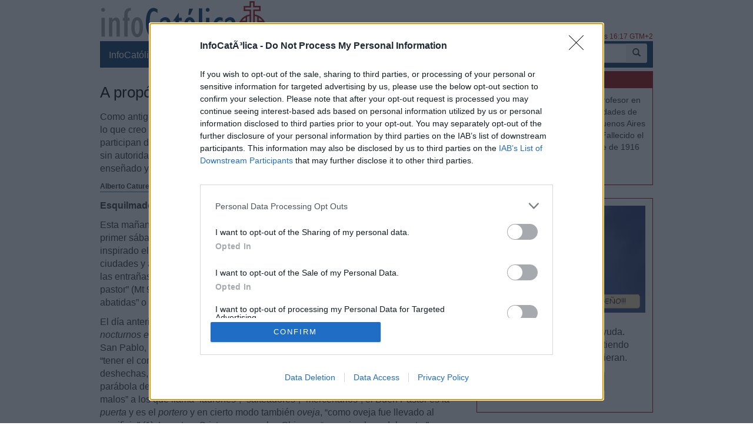

--- FILE ---
content_type: text/html; charset=ISO-8859-1
request_url: https://www.infocatolica.com/?t=opinion&cod=1962
body_size: 32504
content:
<!DOCTYPE html>
<html lang="es">
<head>
    <meta charset="windows-1252" />
    <meta http-equiv="X-UA-Compatible" content="IE=edge" />
    <meta name="viewport" content="width=device-width, initial-scale=1.0" />
    <meta name="theme-color" content="#073663">
    <link rel="apple-touch-icon" sizes="57x57" href="/logo_ico_57x57.png" />
    <link rel="apple-touch-icon" sizes="60x60" href="/logo_ico_60x60.png" />
    <link rel="apple-touch-icon" sizes="72x72" href="/logo_ico_72x72.png" />
    <link rel="apple-touch-icon" sizes="76x76" href="/logo_ico_76x76.png" />
    <link rel="apple-touch-icon" sizes="114x114" href="/logo_ico_114x114.png" />
    <link rel="apple-touch-icon" sizes="120x120" href="/logo_ico_120x120.png" />
    <link rel="apple-touch-icon" sizes="144x144" href="/logo_ico_144x144.png" />
    <link rel="apple-touch-icon" sizes="152x152" href="/logo_ico_152x152.png" />
    <link rel="apple-touch-icon" sizes="180x180" href="/logo_ico_180x180.png" />
    <link rel="icon" type="image/png" href="/logo_ico_194x194.png" sizes="194x194" />
    <link rel="icon" type="image/png" href="/logo_ico_96x96.png" sizes="96x96" />
    <link rel="icon" type="image/png" href="/logo_ico_192x192.png" sizes="192x192" />
    <link rel="shortcut icon" type="image/x-icon" href="/favicon.ico" />
 
    <link rel="preload" as="font" type="font/woff2" href="/rsc/fonts/infocatolica.woff?s94gla" crossorigin />
<link rel="preload" as="font" type="font/woff2" href="/rsc/fonts/glyphicons-halflings-regular.woff" crossorigin />
<link rel="preload" as="style" type="text/css" href="/rsc/css/infocatolica_230620.min.css" />
<link rel="stylesheet" type="text/css" media="all" href="/rsc/css/infocatolica_230620.min.css" />
    <title>A propósito del libro del Cardenal Carlo Martini - Alberto Caturelli</title>
    <meta name="description" content="Como antiguo docente católico la lectura del libro me ha producido un gran dolor y diré lo que creo que hay que decir; puedo decirlo con la libertad de que gozan quienes participan del sacerdocio común de los fieles; será, por eso, sólo una opinión particular sin autoridad alguna, pero que exige el cumplimiento de su derecho a ser rectamente enseñado y guiado." />
    <link rel="canonical" href="https://www.infocatolica.com/?t=opinion&cod=1962"/>
    <link rel="alternate" type="application/rss+xml" title="InfoCatólica RSS" href="https://www.infocatolica.com/atom.php" />

    <!-- InMobi Choice. Consent Manager Tag v3.0 (for TCF 2.2) -->
<script type="38d8217d13731df4ee047692-text/javascript" async=true>
(function() {
  var host = window.location.hostname;
  var element = document.createElement('script');
  var firstScript = document.getElementsByTagName('script')[0];
  var url = 'https://cmp.inmobi.com'
    .concat('/choice/', 'QyDXMk8ENnUmg', '/', host, '/choice.js?tag_version=V3');
  var uspTries = 0;
  var uspTriesLimit = 3;
  element.async = true;
  element.type = 'text/javascript';
  element.src = url;

  firstScript.parentNode.insertBefore(element, firstScript);

  function makeStub() {
    var TCF_LOCATOR_NAME = '__tcfapiLocator';
    var queue = [];
    var win = window;
    var cmpFrame;

    function addFrame() {
      var doc = win.document;
      var otherCMP = !!(win.frames[TCF_LOCATOR_NAME]);

      if (!otherCMP) {
        if (doc.body) {
          var iframe = doc.createElement('iframe');

          iframe.style.cssText = 'display:none';
          iframe.name = TCF_LOCATOR_NAME;
          doc.body.appendChild(iframe);
        } else {
          setTimeout(addFrame, 5);
        }
      }
      return !otherCMP;
    }

    function tcfAPIHandler() {
      var gdprApplies;
      var args = arguments;

      if (!args.length) {
        return queue;
      } else if (args[0] === 'setGdprApplies') {
        if (
          args.length > 3 &&
          args[2] === 2 &&
          typeof args[3] === 'boolean'
        ) {
          gdprApplies = args[3];
          if (typeof args[2] === 'function') {
            args[2]('set', true);
          }
        }
      } else if (args[0] === 'ping') {
        var retr = {
          gdprApplies: gdprApplies,
          cmpLoaded: false,
          cmpStatus: 'stub'
        };

        if (typeof args[2] === 'function') {
          args[2](retr);
        }
      } else {
        if(args[0] === 'init' && typeof args[3] === 'object') {
          args[3] = Object.assign(args[3], { tag_version: 'V3' });
        }
        queue.push(args);
      }
    }

    function postMessageEventHandler(event) {
      var msgIsString = typeof event.data === 'string';
      var json = {};

      try {
        if (msgIsString) {
          json = JSON.parse(event.data);
        } else {
          json = event.data;
        }
      } catch (ignore) {}

      var payload = json.__tcfapiCall;

      if (payload) {
        window.__tcfapi(
          payload.command,
          payload.version,
          function(retValue, success) {
            var returnMsg = {
              __tcfapiReturn: {
                returnValue: retValue,
                success: success,
                callId: payload.callId
              }
            };
            if (msgIsString) {
              returnMsg = JSON.stringify(returnMsg);
            }
            if (event && event.source && event.source.postMessage) {
              event.source.postMessage(returnMsg, '*');
            }
          },
          payload.parameter
        );
      }
    }

    while (win) {
      try {
        if (win.frames[TCF_LOCATOR_NAME]) {
          cmpFrame = win;
          break;
        }
      } catch (ignore) {}

      if (win === window.top) {
        break;
      }
      win = win.parent;
    }
    if (!cmpFrame) {
      addFrame();
      win.__tcfapi = tcfAPIHandler;
      win.addEventListener('message', postMessageEventHandler, false);
    }
  };

  makeStub();

  function makeGppStub() {
    const CMP_ID = 10;
    const SUPPORTED_APIS = [
      '2:tcfeuv2',
      '6:uspv1',
      '7:usnatv1',
      '8:usca',
      '9:usvav1',
      '10:uscov1',
      '11:usutv1',
      '12:usctv1'
    ];

    window.__gpp_addFrame = function (n) {
      if (!window.frames[n]) {
        if (document.body) {
          var i = document.createElement("iframe");
          i.style.cssText = "display:none";
          i.name = n;
          document.body.appendChild(i);
        } else {
          window.setTimeout(window.__gpp_addFrame, 10, n);
        }
      }
    };
    window.__gpp_stub = function () {
      var b = arguments;
      __gpp.queue = __gpp.queue || [];
      __gpp.events = __gpp.events || [];

      if (!b.length || (b.length == 1 && b[0] == "queue")) {
        return __gpp.queue;
      }

      if (b.length == 1 && b[0] == "events") {
        return __gpp.events;
      }

      var cmd = b[0];
      var clb = b.length > 1 ? b[1] : null;
      var par = b.length > 2 ? b[2] : null;
      if (cmd === "ping") {
        clb(
          {
            gppVersion: "1.1", // must be "Version.Subversion", current: "1.1"
            cmpStatus: "stub", // possible values: stub, loading, loaded, error
            cmpDisplayStatus: "hidden", // possible values: hidden, visible, disabled
            signalStatus: "not ready", // possible values: not ready, ready
            supportedAPIs: SUPPORTED_APIS, // list of supported APIs
            cmpId: CMP_ID, // IAB assigned CMP ID, may be 0 during stub/loading
            sectionList: [],
            applicableSections: [-1],
            gppString: "",
            parsedSections: {},
          },
          true
        );
      } else if (cmd === "addEventListener") {
        if (!("lastId" in __gpp)) {
          __gpp.lastId = 0;
        }
        __gpp.lastId++;
        var lnr = __gpp.lastId;
        __gpp.events.push({
          id: lnr,
          callback: clb,
          parameter: par,
        });
        clb(
          {
            eventName: "listenerRegistered",
            listenerId: lnr, // Registered ID of the listener
            data: true, // positive signal
            pingData: {
              gppVersion: "1.1", // must be "Version.Subversion", current: "1.1"
              cmpStatus: "stub", // possible values: stub, loading, loaded, error
              cmpDisplayStatus: "hidden", // possible values: hidden, visible, disabled
              signalStatus: "not ready", // possible values: not ready, ready
              supportedAPIs: SUPPORTED_APIS, // list of supported APIs
              cmpId: CMP_ID, // list of supported APIs
              sectionList: [],
              applicableSections: [-1],
              gppString: "",
              parsedSections: {},
            },
          },
          true
        );
      } else if (cmd === "removeEventListener") {
        var success = false;
        for (var i = 0; i < __gpp.events.length; i++) {
          if (__gpp.events[i].id == par) {
            __gpp.events.splice(i, 1);
            success = true;
            break;
          }
        }
        clb(
          {
            eventName: "listenerRemoved",
            listenerId: par, // Registered ID of the listener
            data: success, // status info
            pingData: {
              gppVersion: "1.1", // must be "Version.Subversion", current: "1.1"
              cmpStatus: "stub", // possible values: stub, loading, loaded, error
              cmpDisplayStatus: "hidden", // possible values: hidden, visible, disabled
              signalStatus: "not ready", // possible values: not ready, ready
              supportedAPIs: SUPPORTED_APIS, // list of supported APIs
              cmpId: CMP_ID, // CMP ID
              sectionList: [],
              applicableSections: [-1],
              gppString: "",
              parsedSections: {},
            },
          },
          true
        );
      } else if (cmd === "hasSection") {
        clb(false, true);
      } else if (cmd === "getSection" || cmd === "getField") {
        clb(null, true);
      }
      //queue all other commands
      else {
        __gpp.queue.push([].slice.apply(b));
      }
    };
    window.__gpp_msghandler = function (event) {
      var msgIsString = typeof event.data === "string";
      try {
        var json = msgIsString ? JSON.parse(event.data) : event.data;
      } catch (e) {
        var json = null;
      }
      if (typeof json === "object" && json !== null && "__gppCall" in json) {
        var i = json.__gppCall;
        window.__gpp(
          i.command,
          function (retValue, success) {
            var returnMsg = {
              __gppReturn: {
                returnValue: retValue,
                success: success,
                callId: i.callId,
              },
            };
            event.source.postMessage(msgIsString ? JSON.stringify(returnMsg) : returnMsg, "*");
          },
          "parameter" in i ? i.parameter : null,
          "version" in i ? i.version : "1.1"
        );
      }
    };
    if (!("__gpp" in window) || typeof window.__gpp !== "function") {
      window.__gpp = window.__gpp_stub;
      window.addEventListener("message", window.__gpp_msghandler, false);
      window.__gpp_addFrame("__gppLocator");
    }
  };

  makeGppStub();

  var uspStubFunction = function() {
    var arg = arguments;
    if (typeof window.__uspapi !== uspStubFunction) {
      setTimeout(function() {
        if (typeof window.__uspapi !== 'undefined') {
          window.__uspapi.apply(window.__uspapi, arg);
        }
      }, 500);
    }
  };

  var checkIfUspIsReady = function() {
    uspTries++;
    if (window.__uspapi === uspStubFunction && uspTries < uspTriesLimit) {
      console.warn('USP is not accessible');
    } else {
      clearInterval(uspInterval);
    }
  };

  if (typeof window.__uspapi === 'undefined') {
    window.__uspapi = uspStubFunction;
    var uspInterval = setInterval(checkIfUspIsReady, 6000);
  }
})();
</script>
<!-- End InMobi Choice. Consent Manager Tag v3.0 (for TCF 2.2) -->
    <!-- Google tag (gtag.js) -->
<script async src="https://www.googletagmanager.com/gtag/js?id=G-ZZMH1DTP8R" type="38d8217d13731df4ee047692-text/javascript"></script>
<script type="38d8217d13731df4ee047692-text/javascript">
  window.dataLayer = window.dataLayer || [];
  function gtag(){dataLayer.push(arguments);}
  gtag('js', new Date());

  gtag('config', 'G-ZZMH1DTP8R');
</script>
    
    <!-- Open Graph -->   
    <meta property="fb:app_id" content="159296297431603" />
    <meta property="fb:pages" content="81067077676" />
    <meta property="og:site_name" content="InfoCatólica" />
    <meta property="og:url"  content="https://www.infocatolica.com/?t=opinion&cod=1962" />
    <meta property="og:title" content="A propósito del libro del Cardenal Carlo Martini - Alberto Caturelli" />
    <meta property="og:image"  content="https://www.infocatolica.com/files/autor/alberto-caturelli.jpg" />
    <meta property="og:description"  content="Como antiguo docente católico la lectura del libro me ha producido un gran dolor y diré lo que creo que hay que decir; puedo decirlo con la libertad de que gozan quienes participan del sacerdocio común de los fieles; será, por eso, sólo una opinión particular sin autoridad alguna, pero que exige el cumplimiento de su derecho a ser rectamente enseñado y guiado." />
    <meta property="og:type"  content="article" />
    <meta property="article:author" content="https://www.facebook.com/infocatolica" />
    <!-- fin Open Graph -->   
    <!-- Twitter Card -->   
    <meta name="twitter:card" content="summary" />
    <meta name="twitter:url" content="https://www.infocatolica.com/?t=opinion&cod=1962" />
    <meta name="twitter:title" content="A propósito del libro del Cardenal Carlo Martini - Alberto Caturelli" />
    <meta name="twitter:description"  content="Como antiguo docente católico la lectura del libro me ha producido un gran dolor y diré lo que creo que hay que decir; puedo decirlo con la libertad de que gozan quienes participan del sacerdocio com" />
    <meta name="twitter:image" content="https://www.infocatolica.com/files/autor/alberto-caturelli.jpg" />
    <meta name="twitter:site" content="@InfoCatolica" />
    <meta name="twitter:creator" content="@InfoCatolica" />
    <!-- fin Twitter Card -->   
    <link rel="publisher" href="https://plus.google.com/+InfoCatolica"/>
    <script data-schema="Organization" type="application/ld+json">
        {"@context":"https://schema.org",
        "@type":"Organization",
        "name":"InfoCatólica",
        "url":"https://www.infocatolica.com/",
        "logo":"https://www.infocatolica.com/logo_ico_152x152.png",
        "sameAs":["https://www.facebook.com/infocatolica",
            "https://twitter.com/infocatolica",
            "https://plus.google.com/+InfoCatolica",
            "https://www.youtube.com/user/InfoCatolica"]
        }
    </script>
    <script type="application/ld+json">
    {
    "@context":        "http://schema.org",
    "@type":           "NewsArticle",
    "headline":        "A propósito del libro del Cardenal Carlo Martini",
    "description":     "Como antiguo docente católico la lectura del libro me ha producido un gran dolor y diré lo que creo que hay que decir; puedo decirlo con la libertad de que gozan quienes participan del sacerdocio común de los fieles; será, por eso, sólo una opinión particular sin autoridad alguna, pero que exige el cumplimiento de su derecho a ser rectamente enseñado y guiado.",
    "datePublished":   "2008-12-18 09:18:00",
    "dateModified":    "2008-12-18 09:24:00",
    "mainEntityOfPage":"https://www.infocatolica.com/?t=opinion&cod=1962",
    "publisher": {
      "@type":"Organization",
      "name": "InfoCatólica",
      "logo": {
        "@type": "ImageObject",
        "url":   "https://www.infocatolica.com/logo260x60.png",
        "width": 260,
        "height": 60
      }
    },
    "author": {
      "@type": "Person",
      "name":  "Alberto Caturelli",
      "url":  "https://www.infocatolica.com/?t=autores&a=Alberto+Caturelli"
    }    }
    </script>

    <!-- Inicio de google analytics -->     
    <script type="38d8217d13731df4ee047692-text/javascript">
        (function(i,s,o,g,r,a,m){i['GoogleAnalyticsObject']=r;i[r]=i[r]||function(){
        (i[r].q=i[r].q||[]).push(arguments)},i[r].l=1*new Date();a=s.createElement(o),
        m=s.getElementsByTagName(o)[0];a.async=1;a.src=g;m.parentNode.insertBefore(a,m)
        })(window,document,'script','https://www.google-analytics.com/analytics.js','ga');

        ga('create', 'UA-8710447-1', 'auto');
        ga('send', 'pageview');
    </script>
    <!-- Fin de google analytics -->
    <!-- One Signal -->
    <script src="https://cdn.onesignal.com/sdks/OneSignalSDK.js" async="" type="38d8217d13731df4ee047692-text/javascript"></script>
    <script type="38d8217d13731df4ee047692-text/javascript">
    var OneSignal = window.OneSignal || [];
        var initConfig = {
            appId: "6a811ec3-bb90-46f3-bcaf-bc084fb9d291",
            notifyButton: {
                enable: true
            },
        };
        OneSignal.push(function () {
            OneSignal.SERVICE_WORKER_PARAM = { scope: '/rsc/scripts/' };
            OneSignal.SERVICE_WORKER_PATH = 'rsc/scripts/OneSignalSDKWorker.js'
            OneSignal.SERVICE_WORKER_UPDATER_PATH = 'rsc/scripts/OneSignalSDKUpdaterWorker.js'
            OneSignal.init(initConfig);
        });
    </script>
<!-- One Signal -->
     <style>
        @media (max-width: 992px) {
            .NPportada-apaisada .imgMed{
                float: none;
                display: block;
                margin: 0 auto;
                margin-bottom: 5.5px;
                width: 100%;
                height: auto;
           } 
        }

    </style>
</head>
<body id="sitebody">
    <div class="container">
        <header id="header" class="hidden-xs">
            <a href="https://www.infocatolica.com" title="InfoCatólica">
                <img id="logo" src="/rsc/img/logo300x75.png" title="InfoCatólica" alt="InfoCatólica" />
            </a>
            <p id="actualizacion">Actualizado el domingo, 18 de enero de 2026, a las 16:17 GTM+2</p>            
        </header>

        <nav class="navbar navbar-inverse navbar-static-top" role="navigation">
            <!-- Brand and toggle get grouped for better mobile display -->
            <div class="navbar-header">

                <button type="button" aria-label="Abrir las opciones" class="navbar-toggle  pull-left" data-toggle="collapse" data-target="#bs-example-navbar-collapse-1">
                    <span class="ic ic-menu ic-large" style="color: white;"></span>
                </button>
                <a id="marca" class="navbar-brand  visible-xs" href="https://www.infocatolica.com">InfoCatólica<span class="ic ic-logo ic-large"
                        style="color: white;"></span></a>

            </div>

            <!-- Collect the nav links, forms, and other content for toggling -->
            <div class="collapse navbar-collapse" id="bs-example-navbar-collapse-1">
                <ul class="nav navbar-nav">
                    <li><a href="https://www.infocatolica.com" title="Home de InfoCatólica">InfoCatólica<span class="ic ic-logo ic-large"
                                style="color: white;"></span></a></li>
                    <li class="dropdown">
                        <a href="#" class="dropdown-toggle" data-toggle="dropdown">Blogs<b class="caret"></b></a>
                        <ul class="dropdown-menu">
<li ><a class="barraNav"  href="/blog/infories.php" title="InfoRIES"><img loading="lazy" src="/cache/blog/infories/autor.jpg" alt="InfoRIES" title="InfoRIES" width="30" />Heber Jentzsch, presidente mundial de Cienciologí&hellip;</a></li>
<li ><a class="barraNav"  href="/blog/caballeropilar.php" title="Javier Navascués"><img loading="lazy" src="/cache/blog/caballeropil/autor.jpg" alt="Javier Navascués" title="Javier Navascués" width="30" />Juan Ramos nos cuenta como la Madre Teresa de Cal&hellip;</a></li>
<li ><a class="barraNav"  href="/blog/puertadedamasco.php" title="Guillermo Juan Morado"><img loading="lazy" src="/cache/blog/ptadamasco/autor.jpg" alt="Guillermo Juan Morado" title="Guillermo Juan Morado" width="30" />El agua, el vino y el cuadro más grande del Louvre</a></li>
<li ><a class="barraNav"  href="/blog/praeclara.php" title="No sin grave daño"><img loading="lazy" src="/cache/blog/praeclara/autor.jpg" alt="No sin grave daño" title="No sin grave daño" width="30" />Principal causa de muerte en el mundo</a></li>
<li ><a class="barraNav"  href="/blog/cura.php" title="Jorge González Guadalix"><img loading="lazy" src="/cache/blog/cura/autor.jpg" alt="Jorge González Guadalix" title="Jorge González Guadalix" width="30" />Qué pasa en la Iglesia. nº 101. Grande el cardena&hellip;</a></li>
<li ><a class="barraNav"  href="/blog/mundoescorinto.php" title="Fr. Nelson Medina, O.P."><img loading="lazy" src="/cache/blog/mundocorinto/autor.jpg" alt="Fr. Nelson Medina, O.P." title="Fr. Nelson Medina, O.P." width="30" />He ahí al Cordero de Dios - Exégesis Simple</a></li>
<li ><a class="barraNav"  href="/blog/meradefensa.php" title="Eleuterio Fernández Guzmán"><img loading="lazy" src="/cache/blog/meradefensa/autor.jpg" alt="Eleuterio Fernández Guzmán" title="Eleuterio Fernández Guzmán" width="30" />La Palabra del Domingo – Domingo, 18 de enero de &hellip;</a></li>
<li ><a class="barraNav"  href="/blog/sapientia.php" title="Eudaldo Forment"><img loading="lazy" src="/cache/blog/sapientia/autor.jpg" alt="Eudaldo Forment" title="Eudaldo Forment" width="30" />Filosofía y teología del Mas Allá: La muerte</a></li>
<li ><a class="barraNav"  href="/blog/espadadedoblefilo.php" title="Bruno M."><img loading="lazy" src="/cache/blog/doblefilo/autor.jpg" alt="Bruno M." title="Bruno M." width="30" />Un buen sistema de gobierno</a></li>
<li class="divider"></li>
<li><a href="../../#B47893">Más blogs</a></li>
                        </ul>
                    </li>
                    <li class="dropdown">
                        <a href="#" class="dropdown-toggle" data-toggle="dropdown">Noticias<b class="caret"></b></a>
                        <ul class="dropdown-menu">
<li><a class="barraNav" href="https://www.infocatolica.com/?t=noticia&amp;cod=54268">Trump negociará con el Congreso protecciones pro &hellip;</a></li>
<li><a  class="barraNav" href="https://www.infocatolica.com/?t=noticia&amp;cod=54265">Récord de abortos en Inglaterra y Gales: 270.000 &hellip;</a></li>
<li><a  class="barraNav" href="https://www.infocatolica.com/?t=noticia&amp;cod=54264">Expertos y representantes eclesiales reclaman en &hellip;</a></li>
<li><a  class="barraNav" href="https://www.infocatolica.com/?t=noticia&amp;cod=54266">Vandalizan una parroquia en Michoacán y destruyen&hellip;</a></li>
<li><a  class="barraNav" href="https://www.infocatolica.com/?t=noticia&amp;cod=54267">Un icono de Nuestra Señora de las Victorias, pint&hellip;</a></li>
<li><a  class="barraNav" href="https://www.infocatolica.com/?t=noticia&amp;cod=54270">Un obispo en Bolivia cambia el nombre de «Puente &hellip;</a></li>
<li><a  class="barraNav" href="https://www.infocatolica.com/?t=noticia&amp;cod=54269">La Sábana Santa de Turín ya puede explorarse onli&hellip;</a></li>
<li><a  class="barraNav" href="https://www.infocatolica.com/?t=noticia&amp;cod=54262">Una peregrinación une santuarios de Argentina rum&hellip;</a></li>
<li><a  class="barraNav" href="https://www.infocatolica.com/?t=noticia&amp;cod=54263">El Tribunal Europeo de Derechos Humanos examina u&hellip;</a></li>
<li><a  class="barraNav" href="https://www.infocatolica.com/?t=noticia&amp;cod=54258">Crece la preocupación por la seguridad de las igl&hellip;</a></li>
<li><a  class="barraNav" href="https://www.infocatolica.com/?t=noticia&amp;cod=54259">La inseguridad sigue golpeando a los cristianos e&hellip;</a></li>
<li><a  class="barraNav" href="https://www.infocatolica.com/?t=noticia&amp;cod=54260">El Reino Unido impide la entrada a Eva Vlaardinge&hellip;</a></li>
                            <li class="divider"></li>
                            <li id="hemeroteca"><a href="https://www.infocatolica.com/?t=hemeroteca" title="Hemeroteca">Noticias anteriores (Hemeroteca)</a></li>
                        </ul>
                    </li>
                    <li class="dropdown">
                        <a href="#" class="dropdown-toggle" data-toggle="dropdown">Opinión<b class="caret"></b></a>
                        <ul class="dropdown-menu">
<li><a href="/?t=opinion&amp;cod=54242">Joseph Shaw: La maniobra de retaguardia del carde&hellip;</a></li>
<li><a href="/?t=opinion&amp;cod=54213">Marzena Kozyczkowska : La Virgen de Guadalupe: la&hellip;</a></li>
<li><a href="/?t=opinion&amp;cod=54212">Juan Antonio Moya Sánchez: Insatisfacción crónica&hellip;</a></li>
<li><a href="/?t=opinion&amp;cod=54183">Pedro Gómez Carrizo: El «síndrome de Chesterton»</a></li>
                            <li class="divider"></li>
                            <li id="autores"><a href="https://www.infocatolica.com/?t=autores" title="Listado alfab&eacute;tico de los autores">Ver más artículos de opinión</a></li>
                        </ul>
                    </li>
                    <li id="colaborar">
                        <a href="https://www.infocatolica.com/?t=ic&cod=10" title="C&oacute;mo colaborar con InfoCat&oacute;lica">Colabora</a></li>
                    <li class="dropdown">
                        <a href="#" class="dropdown-toggle" data-toggle="dropdown">Suscríbete<b class="caret"></b></a>
                        <ul class="dropdown-menu">
                            <li><a href="https://www.infocatolica.com/?t=suscribir"><span class="ic ic-email"></span> Boletín</a></li>
                            <li><a href="https://t.me/infocatolica_oficial" target="_blank"><span class="glyphicon glyphicon-send"></span>
                                    &nbsp;Telegram</a></li>
                            <li><a href="http://www.facebook.com/infocatolica" target="_blank"><span class="ic ic-facebook"></span>
                                    &nbsp;Facebook</a></li>
                            <li><a href="http://twitter.com/infocatolica" target="_blank"><span class="ic ic-twitter"></span>
                                    Twitter</a></li>
                            <li><a href="https://www.infocatolica.com/?t=ic&cod=13"><span class="ic ic-rss"></span> RSS</a></li>
                        </ul>
                    </li>
                </ul>
                <form class="navbar-form visible-lg-block visible-md-block" role="search" action="https://www.google.com/cse" id="cse-search-box">
                    <div class="input-group  pull-right">
                        <input type="hidden" name="cx" value="010946244968971373189:fc68ueflbmc">
                        <input type="hidden" name="ie" value="iso-8859-1">
                        <input type="text" name="q" class="form-control input-sm" placeholder="Buscar">
                        <div class="input-group-btn">
                            <button aria-label="buscar" class="btn btn-sm" type="submit"><i class="glyphicon glyphicon-search"></i></button>
                        </div>
                    </div>
                    <!--script type="text/javascript" src="http://www.google.com/jsapi"></script>
                    <script type="text/javascript">google.load("elements", "1", {packages: "transliteration"});</script>
                    <script type="text/javascript" src="http://www.google.com/coop/cse/brand?form=cse-search-box&amp;lang=es"></script-->
                </form>
            </div><!-- /.navbar-collapse -->
        </nav>
        <div id="wrapper" class="row">
            <div id="principal" role="main" class="col-lg-8 col-sm-8 col-xs-12">
                <!-- Inicio: principal -->
                <article class="bPost" itemscope itemtype="http://schema.org/NewsArticle">
<br><header class="encabezado">
  <h1 class="bTitle" itemprop="headline">A propósito del libro del Cardenal Carlo Martini</h1>
  <p class="entradilla" itemprop="description">Como antiguo docente católico la lectura del libro me ha producido un gran dolor y diré lo que creo que hay que decir; puedo decirlo con la libertad de que gozan quienes participan del sacerdocio común de los fieles; será, por eso, sólo una opinión particular sin autoridad alguna, pero que exige el cumplimiento de su derecho a ser rectamente enseñado y guiado.</p>
  <p class="bNav">
<strong itemscope itemtype="http://schema.org/Person" itemprop="author"><span itemprop="name">Alberto Caturelli</span></strong>  &ndash;       <time class="publicacion" datetime="2008-12-18 09:18:00" itemprop="datePublished">18/12/08 9:18 AM</time>
  </p>
<meta itemprop="dateModified" content="2008-12-18 09:24:00">            <div itemprop="publisher" itemscope itemtype="https://schema.org/Organization">
                <meta itemprop="name" content="InfoCatólica">
                <meta itemprop="url" content="https://www.infocatolica.com/">
                <div itemprop="logo" itemscope itemtype="https://schema.org/ImageObject">
                    <meta itemprop="url" content="https://www.infocatolica.com/logo260x60.png">
                    <meta itemprop="width" content="260">
                    <meta itemprop="height" content="60">
                </div>
                <link itemprop="sameAs" href="https://www.infocatolica.com">
            </div>
</header>
   <meta itemprop="mainEntityOfPage" content="https://www.infocatolica.com/?t=opinion&cod=1962">   <div class="bText" itemprop="articleBody">
<p><strong>Esquilmados y abatidos como ovejas sin pastor</strong></p>
<p>Esta mañana, 6 de diciembre de 2008, sábado de la primera semana de Adviento y primer sábado del mes, tenía decidido escribir este breve artículo cuyo título me lo ha inspirado el Evangelio de hoy que todos escuchamos en la Santa Misa: Jesús recorría ciudades y aldeas anunciando el Evangelio y al ver a las gentes “se le enternecieron las entrañas para con ellas, porque andaban deshechas y extraviadas como ovejas sin pastor” (Mt 9, 36). Otros traducen “extenuadas y abandonadas”; otros “esquilmadas y abatidas” o “echadas” por los suelos.</p>
<p>El día anterior terminé de leer el libro del Cardenal Carlo M. Martini, <em>Coloquios nocturnos en Jerusalen</em> (“coloquio con el Padre Jesuita Georg Sporschill”), 193 pp., Ed. San Pablo, Bs. As., 2008 y esta mañana pensé: este libro que exhorta a la Iglesia a “tener el coraje” de “reformarse” es un arma eficaz para dejar a las ovejas (a nosotros) deshechas, abandonadas, abatidas y esquilmadas. Al comentar San Agustín la parábola del buen pastor, observa que “no habría dicho buen si no hubiera pastores malos” a los que llama “ladrones”, “salteadores”, “mercenarios”; el Buen Pastor es la <em>puerta</em> y es el <em>portero</em> y en cierto modo también <em>oveja</em>, “como oveja fue llevado al sacrificio” (1). Los otros Cristos que son los Obispos, “son miembros del pastor” que cumplen su misión de guardar, cuidar, enseñar y guiar a las ovejas transmitiendo el fondo revelado (<em>uno, único, invariable</em>) a través del tiempo del peregrinaje; habrá en el tiempo histórico innumerables circunstancias, siempre presentes, pero el buen pastor transmitirá <em>lo mismo</em> (el magisterio vivo) bajo la potestad de Pedro, la Roca de la Iglesia.</p>
<p>Sólo el anti-pastor (y bien sabemos Quien es) puede inducir a no ser fiel a su misión contribuyendo eficazmente al abatimiento, a la extenuación, al abandono y confusión de las ovejas. Como antiguo docente católico (aunque pobre oveja frecuentemente “trasquilada”) la lectura del libro (expuesto en las vidrieras de librerías católicas) me ha producido un gran dolor y diré lo que creo que hay que decir; puedo decirlo con la libertad de que gozan quienes participan del sacerdocio común de los fieles; será, por eso, sólo una opinión particular sin autoridad alguna, pero que exige el cumplimiento de su derecho a ser rectamente enseñado y guiado.</p>
<p><strong>Los temas esenciales</strong></p>
<p>El libro del Cardenal Martini (quizá por su estilo dialogal) me ha causado una primera sorpresa: no es una obra rigurosa y muchas afirmaciones no están cuidadosamente fundadas. Quizá se deba a su modalidad, que al ser de fácil lectura sobre temas hoy muy difundidos, gana en número de lectores. Se vende más. Por eso no haré una exposición sistemática sino que seguiré sólo sus grandes temas.</p>
<p>Desde el prefacio se habla de “una Iglesia abierta” (pp. 7,168), de “la apertura de la Iglesia al mundo” (p.73). Como lector me pregunto qué deberíamos entender por Iglesia “cerrada” y si es propio hablar de “Iglesia cerrada” o “abierta”. Queda pendiente qué entenderá el autor por “abierta al mundo” ya que “mundo”, si no nos referimos al de las creaturas creadas (el universo) es una cosa muy otra si nos referimos al mundo como ámbito del pecado (el espíritu del mundo).</p>
<p>Esta Iglesia “abierta” conduciría (según el P. Sporschill) a “una Iglesia audaz y creíble” (p. 11). Me quedo insatisfecho porque no sé qué se quiere decir con los términos “audaz” y “creíble”. Es equivoco: algo o alguien es “creíble” si es digno de fe; pero según el contexto, me da la impresión de que se espera ser “creíble” por el <em>mundo</em>.</p>
<p>Paso por alto (aunque con trabajo) algunas páginas y me detengo en una especie de enumeración: no está claro decir que “el infierno es una advertencia, una amenaza, una realidad. Pero yo sigo sosteniendo la fe en que, al final, el amor de Dios es más fuerte”. Me hace recordar a un querido profesor mío que no deseaba que existiera el infierno… y sostenía que “está vacío” (p. 10-11).</p>
<p>La base de la educación debe ser la Biblia (de acuerdo) pero el equívoco vuelve a presentarse pues al sostener que nada debe absolutizarse (también de acuerdo) lo hace extensivo a la Iglesia (p. 33). Aquí dudo: si se trata de la totalidad del Cuerpo Místico, la Iglesia <em>es</em> “absoluta” en el sentido de eterna y santa… El Cardenal cree que si Jesús viviera hoy, como hizo con sus “colegas los fariseos”, “lucharía con los actuales responsables de la Iglesia” (p. 42).</p>
<p>Aunque ofrece algunas lindas páginas sobre la oración, sorprende la increíble afirmación del P. Sporchill: “<em>No tener relaciones sexuales no es natural</em>”; y pregunta: “Cómo es que los sacerdotes no se casan”(p. 52). En lugar de responder que el acto sexual es <em>libre</em> aunque una fuerte pasión lo impulse (no es como la visión, la digestión o la respiración) el Cardenal se limita, por ahora, a recordar que la obligación del celibato data del siglo XI. Parece que para el P. Sporchill <em>ningún</em> sacerdote es abstinente-casto. Él sabrá por qué lo dice.</p>
<p>Más adelante, el Cardenal opina: una de las cuestiones que tendría que resolver el nuevo Papa (se refiere a los pasos previos a la elección de Benedicto XVI) tendrá que ser “la relación con la sexualidad y la comunión para los divorciados” que han vuelto a contraer matrimonio (p. 68). Su apelación al “coraje” que hace falta no sirve para nada (Benedicto XVI ha sido muy claro); además este “volver a contraer matrimonio” no es tal: debió decir “contraer” (?) <em>concubinato </em> y que es pecado mortal; recibir la Comunión en pecado es un pecado aún mayor. Parece que el Cardenal llama “coraje” al simple permisivismo…. y su propio concepto de <em>pecado</em> es erróneo: “la Biblia designa ante todo con ese término no nuestros pecados personales sino las grandes injusticias y penurias del mundo” (p. 71).</p>
<p>Es necesario ese aire fresco de la “búsqueda de lo nuevo” (p. 72) que condujo al Vaticano II (p. 73). Martini, como Schillebeeckx, Rahner, Comblin, Küng, Metz, Boff y tantos otros <em>inventa un Concilio Vaticano II que jamás existió</em>.  Este inmenso fraude se cura fácilmente: querido lector, <em>estudie</em> las Actas. Con eso basta.</p>
<p>Cuando el P. Sporschill le pregunta: “¿qué sueños tiene usted sobre la Iglesia?” (p. 97), aparece el auténtico Martini: “Siempre he sido un entusiasta de Teilhard de Chardin, que ve encaminarse el mundo hacia una gran meta donde Dios es todo en todo” (p. 98). No parece tratarse de la bellísima enseñanza de San Pablo, sino del <em>pancristismo</em> del evolucionismo teilhardiano.</p>
<p>Entre las páginas 72 y 138 pueden leerse muchos textos sobre los jóvenes y sobre la Compañía de Jesús y San Ignacio. Después de leerlas me he quedado pensando en ese libro terrible del ex jesuita Malachi Martin (2) , y en el de mi colega fallecido, también ex jesuita Vincent Miceli, sobre “los dioses del ateísmo” (3) . Hace veinticinco años compartimos el dictado de un curso con Thomas Molnar en San Pablo: me dijo que para conservar la integralidad de su ortodoxia doctrinal y el ideal de San Ignacio, se había secularizado.</p>
<p>Volvamos ahora a lo peor del libro de Martini; y digo lo peor porque es lo peor: Una tal Andrea le declara “ya hace dos años que convivo con mi novio”; “¿En qué podré notar que sí es el hombre de mi vida?” (p. 139). Inmediatamente le sigue no una pregunta sino una afirmación de Sporschill: dice que la Iglesia sigue teniendo fama de ser hostil al cuerpo, lo que se expresa en la encíclica <em>Humanae vitae</em> y la prohibición de la píldora y la anticoncepción; “la Iglesia ha erigido con ella una barrera hacia la juventud”; el Cardenal comienza diciendo que “lo más triste es que la encíclica es en parte culpable de que muchos ya no tomen más en serio a la Iglesia como interlocutora o como maestra” (p. 141): “muchas personas se han alejado de la Iglesia, y la Iglesia se ha alejado de los hombres”; esta encíclica, que “es obra de la pluma del papa Pablo VI” (p. 142) no siguió los consejos de la Comisión de especialistas; para colmo Juan Pablo II “siguió el camino de la estricta aplicación” y hasta pensó (¡oh escándalo!) en una declaración con carácter de infalibilidad pontificia (p. 144). Para Martini la Iglesia debe mostrar “un camino mejor” (p. 145); quizá pedir perdón por la encíclica (sic) y decir “algo positivo” (p. 146) o escribir una nueva (sic).</p>
<p>Lo mismo se debe decir del uso del preservativo (mal menor contra el sida); para colmo el Cardenal parece entender una gran verdad: que el amor es <em>entrega</em>. El lector, por eso, queda perplejo ante la afirmación (a propósito de las relaciones prematrimoniales) de que “tenemos que cambiar la mentalidad si es que queremos proteger la familia y promover la fidelidad conyugal” (¡sic!, p. 149-150).</p>
<p>No podemos dictar a los jóvenes “desde escritorios y púlpitos”, “todo lo que sería ideal” (p. 151); sin detenerme en las explicaciones bíblicas del “gran biblista”, lo mismo debe decirse de la homosexualidad: “en mi circulo de conocidos hay parejas homosexuales, personas muy respetadas y muy sociales. Nunca se me preguntó ni tampoco se me habría ocurrido condenarlas” (p. 152). El biblista reduce los textos bíblicos contrarios a su opinión a un hecho histórico y cultural frente al cual “la Biblia quiere proteger a la familia…” (p. 152). De todos modos, algo más adelante no duda en esperar como cuestión abierta, la ordenación de mujeres y la aceptación de la homosexualidad (p. 177).</p>
<p>Dejemos la “Iglesia misógina”, volvamos al concilio, miremos para adelante…como el Concilio que “entró en diálogo con el mundo moderno tal como es, sin cerrarse por temor” (p. 160); si la Iglesia quiere ser misionera es lo que tiene que hacer: abrirse, dejar el dominio masculino, abandonar “la relación entre mujer y pecado” (p. 164); tengamos paciencia: ya nos iremos encontrando con las “otras iglesias”, veremos qué pasa con la “ordenación de mujeres” (p. 167-168).</p>
<p>La Iglesia necesita “reformas internas”, que vengan “desde dentro”. Para Martini, “Martín Lutero fue un gran reformador. Lo más importante es por cierto su amor por la Sagrada Escritura de la que extrajo buenas ideas”; cree que “la Iglesia Católica se dejó inspirar por las reformas de Lutero en el Concilio Vaticano II y ha suscitado un movimiento de renovación desde dentro (p, 170-171). Consecuencia de todo esto es el movimiento ecuménico que en Martini es un mero sincretismo (p. 174-180); para colmo, afirma que “la Buena Nueva es el camino alternativo al discurso moralizante” (p. 174).</p>
<p>Como es lógico, no podía faltar el elogio a los teólogos de la liberación que “se encuentran forzosamente con resistencia, puesto que viven a partir de la convicción de que el encuentro con los poderes y la lucha contra la pobreza es el lugar privilegiado para el encuentro con Dios en nuestro mundo” (p. 186).</p>
<p><strong>Síntesis conclusiva y crítica</strong></p>
<p>Me limitaré a hacer una enumeración de los contenidos principales de este libro verdaderamente escandaloso, que me ha hecho recordar lo que aprendí de niño: un Cardenal, me enseñaban, es uno de los prelados que componen el Sacro Colegio, consejero del Papa en asuntos graves de la Iglesia e integrante del Cónclave para la elección del Sumo Pontífice.</p>
<p>Aquella enseñanza elemental suponía la fidelidad total al fondo revelado, la ortodoxia suma en la doctrina trans-mitida, la adhesión filial a Pedro, siempre.</p>
<p>De estos coloquios verdaderamente “nocturnos” en Jerusalen, se pueden enumerar las siguientes proposiciones:</p>
<p>1. Queremos una Iglesia “abierta” para que sea “creíble” para el mundo como mundo (repetición de las tesis de Bonheffer y muchos modernistas.</p>
<p>2. El infierno como “amenaza”, afirmación que suscita dudas sobre la eternidad de las penas.</p>
<p>3 La actividad sexual es una “exigencia natural”; el lector deduzca por sí mismo el valor que tiene la abstinencia (imposible) en el célibe y la fidelidad en el matrimonio p.e. cuando uno de los cónyuges tiene que estar ausente.</p>
<p>4. Deja abierta –bien abierta- la posibilidad de dar la Comunión (Cristo Eucaristía por si lo  ha olvidado) a los “vueltos a casar” o como debe decirse, a quienes pecan mortalmente viviendo en concubinato.</p>
<p>5. Un vago concepto de pecado señalado como esas “grandes injusticias y penurias del mundo”.</p>
<p>6 El Concilio Vaticano II ha sido el Concilio de la “apertura” al mundo.</p>
<p>7. La Encíclica Humane Vitae debe ser cambiada por otra. Por lo tanto, no existe el Magisterio ordinario ni la primacía de Pedro.</p>
<p>8. Dadas ciertas circunstancias son lícitas la píldora anticonceptiva y el preservativo.</p>
<p>9. “Abrir” bien las puertas a los homosexuales y volver a considerar la posibilidad del Orden Sagrado para las mujeres.</p>
<p>10. Lutero es el “gran reformador” por quien el autor parece tener grande aprecio en el tema de la reforma “desde dentro”.</p>
<p>11. Pensar si conviene o no incorporar el nombre de Dios en la Constitución de la Unión Europea (p. 193).</p>
<p>Al Señor no se “le enternecieron las entrañas” por todo esto, sino porque vio a los suyos “esquilmados y abatidos” o “deshechos y echados por los suelos” como “ovejas que no tienen Pastor”. Cuando terminé de leer el libro me sentí abatido, esquilmado, atropellado. Pero me recuperé porque sí tengo Pastor… que no es el autor de este libro sino Otro, el Pastor Único que es la Puerta y el Portero. Y en su Nombre, su Vicario, la Roca.</p>
<p><strong>Alberto Caturelli</strong></p>
<p>Córdoba, 8. XII. 08</p>
<p>En el día de la Inmaculada Concepción de María.</p>
<p>(1) In Ioannis Ev., tract. 46, 1-5</p>
<p>(2) <em>Los jesuitas. La Compañía de Jesús y la traición a la Iglesia Católica Apostólica romana</em>, 507 pp., trad. de M. Alvarez Franco, Lasser Press Mexicana, México, 1988.</p>
<p>(3) <em>The Gods of atheism</em>, 485 pp., Arington House, N. York, 1971;  también tengo al alcance de la mano su <em>The Antichrist</em>, 297 pp., the Christoipher Publishing House West Hannover, Massachussets, 1981</p>
    </div>
<footer>
<div class="panel panelr visible-xs visible-sm hidden-print" style="padding: 12px;">
<a title="Haz clic para ver la imágen más grande" href="/?t=ic&cod=54142">
<img width="100%" src="https://www.infocatolica.com/files/25/12/adviento-2025-3-reducido-copia.webp" title="InfoCatólica cuenta con tu ayuda, haz clic aquí" alt="InfoCatólica cuenta con tu ayuda, haz clic aquí"/>
</a>
<br />
<p>Solo contamos con tu ayuda. InfoCatólica seguirá existiendo mientras sus lectores quieran.</p>
<p><b>Haz tu donativo</b></p>
<p>Por <b><a href=" https://www.infocatolica.com/?t=ic&cod=39445">bizum</a></b> (solo para España)</p>
<a href=" https://www.infocatolica.com/?t=ic&cod=39445">
<img width="100%" src="https://www.infocatolica.com/files/20/12/bizzum_71.png" alt="Qué es bizum" title="Qué es bizum"/>
</a>
<br><br>
<p>Por <b>PayPal</b>, selecciona la cantidad:</p>

<form action="https://www.paypal.com/cgi-bin/webscr" method="POST" target="_blank" id="form-donativos">
<input type="hidden" id="cmd" name="cmd" value="_donations">
<input type="hidden" name="business" value="donativos@infocatolica.com">
<input type="hidden" name="undefined_quantity" value="1">
<input type="hidden" name="item_name" value="Donativo InfoCatólica">
<input type="hidden" name="currency_code" value="EUR">

<input type="hidden" id="amount" name="amount" value="">
<input type="hidden" id="a3" name="a3" value="">

<input type="hidden" name="p3" value="1">
<input type="hidden" name="t3" value="M">
<input type="hidden" name="src" value="1">
<input type="hidden" name="sra" value="1">

<div class="form-group">
    <div class="row">
          <div class="col-xs-4">
            <button class="btn btn-block btn-cantidadlibre cantidad" value="3" >3 €</button>
          </div>
          <div class="col-xs-4">
            <button class="btn btn-block btn-cantidadlibre cantidad" value="5" >5 €</button>
          </div>
          <div class="col-xs-4">
            <button class="btn btn-block btn-cantidadlibre cantidad" value="50" >50 €</button>
          </div>
    </div>
</div>

<div class="form-group">
    <div class="row">
          <div class="col-xs-4">
            <button class="btn btn-block btn-cantidadlibre cantidad" value="100" >100 €</button>
          </div>
      <div class="col-xs-8">
        <input id="otro" type="number" class="form-control" placeholder="otra cantidad">
      </div>
    </div>
</div>

<div class="form-group">
    <div class="row">
      <div class="col-xs-12">
        <input type="submit"  id="boton-enviar" class="btn btn-block btn-info" value="Haz clic para donar por PayPal" >
      </div>
    </div>
</div>

<div class="checkbox">
    <label>
      <input type="checkbox" id="donativomensual"> <small>Convertir mi aportacion en un donativo mensual.</small>
    </label>
  </div>
<p><small>Si prefieres otras modalidades para poder donar (ingreso, transferencia, ...), <a href="http://infocatolica.com/?t=ic&cod=54142" title="Donativos y otros modos de colaboración con InfoCatólica"><b>haz clic aquí</a></b>.</small></p>
</form>
</div><div class="compartir"> <a href='https://www.facebook.com/sharer.php?u=https%3A%2F%2Fwww.infocatolica.com%2F%3Ft%3Dopinion%26cod%3D1962' class='btnFacebook' data-url='https%3A%2F%2Fwww.infocatolica.com%2F%3Ft%3Dopinion%26cod%3D1962'><span class='ic ic-facebook'></span> <span class='hidden-xs'>Facebook</span> </a>
 <a href='https://twitter.com/intent/tweet?url=https%3A%2F%2Fwww.infocatolica.com%2F%3Ft%3Dopinion%26cod%3D1962&text=A+prop%C3%B3sito+del+libro+del+Cardenal+Carlo+Martini' class='btnTwitter'  data-url='https://www.infocatolica.com/?t=opinion&cod=1962'><span class='ic ic-twitter'></span> <span class='hidden-xs'>Twitter</span> </a>
 <a href="/cdn-cgi/l/email-protection#[base64]" class='btnMail'><span class='ic ic-email'></span> <span class='hidden-xs'>Enviar</span></a>
 <a href='https://api.whatsapp.com/send?text=A+prop%C3%B3sito+del+libro+del+Cardenal+Carlo+Martini 
https%3A%2F%2Fwww.infocatolica.com%2F%3Ft%3Dopinion%26cod%3D1962%26utm_medium%3Dwhatsapp%26utm_source%3Dwhatsapp%26utm_campaign%3Dbtnwa' class='btnWhatsapp'><span class='ic ic-whatsapp'></span> Whatsapp </a>
 <a href='https://telegram.me/share/url?url=https%3A%2F%2Fwww.infocatolica.com%2F%3Ft%3Dopinion%26cod%3D1962%26utm_medium%3Dtelegram%26utm_source%3Dtelegram%26utm_campaign%3Dbtnte&text=A+prop%C3%B3sito+del+libro+del+Cardenal+Carlo+Martini' class='btnTelegram'><span class='glyphicon glyphicon-send'></span> &nbsp;Telegram </a>
 <a href='javascript:print();' class='btnPrint hidden-xs hidden-md'><span class='glyphicon glyphicon-print'></span> Imprimir</a>
</div></footer>
<section class="bComentarios">
<p class="msgComentarios">41 comentarios</p>
<!-- ========== START of a COMMENT/TB/PB ========== -->
<div class="bComment">
  <div class="bCommentTitle">
    <a id="c995" href="#c995" title="Enlace permanente a este comentario" class="permaenlace"><span class="glyphicon glyphicon-link"></span></a>
			 <span class="bCommentComentarista">			 <a rel="nofollow" href="http://cnelkurtz.blogspot.com/">Walter</a>
</span>
		</div>
		<div class="bCommentText">
Gracias por reproducir este artículo del Dr. Caturelli. Me alegra mucho que lo estén descubriendo en España fuera de los círculos tomistas donde ya se lo conoce hace décadas (era muy amigo del P. Santiago Ramírez o del Dr. Canals, entre otros); lástima que ya esté un poco viejito, pero como se puede leer en este artículo sigue muy lúcido, gracias a Dios, para Su gloria y nuestro beneficio.		</div>
   <div class="bCommentDate">4/06/09 2:14 PM</div>
</div>
<!-- ========== END of a COMMENT/TB/PB ========== -->
<!-- ========== START of a COMMENT/TB/PB ========== -->
<div class="bComment">
  <div class="bCommentTitle">
    <a id="c1975" href="#c1975" title="Enlace permanente a este comentario" class="permaenlace"><span class="glyphicon glyphicon-link"></span></a>
			 <span class="bCommentComentarista">			 <a rel="nofollow" href="educazul.blogspot.com">Hugo</a>
</span>
		</div>
		<div class="bCommentText">
La claridad del autor argentino es refrendada por la claridad de su vida.¡Cómo no compartir con él esos sentimientos de "oveja sin pastor"! Seguramente es condición del Camino de la Cruz, Camino por el que vamos dando razón de nuestra esperanza, guiados por la Estrella de la Evangelización.		</div>
   <div class="bCommentDate">3/07/09 10:25 PM</div>
</div>
<!-- ========== END of a COMMENT/TB/PB ========== -->
<!-- ========== START of a COMMENT/TB/PB ========== -->
<div class="bComment">
  <div class="bCommentTitle">
    <a id="c15435" href="#c15435" title="Enlace permanente a este comentario" class="permaenlace"><span class="glyphicon glyphicon-link"></span></a>
			 <span class="bCommentComentarista">carmen</span>
		</div>
		<div class="bCommentText">
Como católica convencida, a la que la vida ha llevado sin ninguna intención a casarme por segunda vez sin mediar para ello la muerte (indispensable para la iglesia) de nuestros respectivos conyuges, por motivos que no viene al caso explicar, sufro intensa y dolorosamente lo que considero la gravísima injusticia de la excomunión por esa causa.<br />
Mientras tanto, si dispusieramos de dinero suficiente, podriamos recurrir al tribunal de La Rota para pedir la anulación de nuestros respectivos matrimonios canonicos, con lo cual nuestros hijos pasarían a ser bastardos, y tanto yo como la primera esposa de mi marido, habríamos sido concubinas en esa primera relación.<br />
Cuestión de dinero.<br />
No sonroja ero a la iglesia. Porque, francamente, es para morirse de vergüenza. Si eres pobre, te excomulgan, si eres rico, hay solución.<br />
Eso me recuerda la bula de la cuaresma.<br />
Tal vez, en definitiva se trate solo de un negocio.<br />
Veo con verdadera incredulidad como el mayor asesino, el más gran estafador, el más malvado de los pecadores puede ir a confesar, cada día, su pecado, comulgar, y repetir su tropelía al salir de la iglesia.<br />
Pero mi pecado es el amor. Amar a una persona que me ama, que me respeta, que me considera y a la cual importo, y yo a él, todo lo contrario de lo que nos sucedía en nuestras anteriores parejas.<br />
He leído las escrituras con gran interés. He visto como Dios ordenó a Abraham tomar otra esposa, sin maldecirlo ni excluirlo. No lo estoy inventando.<br />
Mi padre murió. No fuí capaz de levantarme a tomar la comunión.<br />
Esa iglesia (lo escribo con minúscula a propósito, porque hablo de esa, no de la que yo llevo en mi corazón, que esta se escribe con mayúsculas toda ella) que me niega mi sitio en ella, en la que personas que se niegan a si mismo las relaciones humanas naturales y que nunca las han llegado a conocer   (????) o sí?<br />
(ver tantísimos casos de abusos ya conocidos, a saber cuantos ocultados...), insisten en orientar a la "gente de a pie" sobre como deben vivir sus propias relaciones personales. Con que derecho? Con que experiencia? Jesús, el Evangelio, El Antiguo Testamento no justifican en ningúno de sus párrafos todas estas normas que han sido impuestas a posteriori por hombres, en una mala administración de las atribuciones que Jesús les otorgó.<br />
Lo siento. Nadie podrá quitarme la angustia que siento cada vez que pienso en todo esto, y es muy a menudo.<br />
Pero cada vez que recuerdo la parábola del hijo pródigo, cada vez que recuerdo que a mi se me enseñó que Dios es Grande y Misericordioso,  no puedo, no quiero, no debo comprender la actitud de los hombres.<br />
<br />
La iglesia, esa iglesia, no me quiere en su seno.<br />
A Dios, y a la verdadera Iglesia, nadie podrá arrancarlos jamás de mi alma.<br />
(No tengo ninguna esperanza de que esta opinión perdure aquí)		</div>
   <div class="bCommentDate">29/01/10 6:06 PM</div>
</div>
<!-- ========== END of a COMMENT/TB/PB ========== -->
<!-- ========== START of a COMMENT/TB/PB ========== -->
<div class="bComment">
  <div class="bCommentTitle">
    <a id="c15438" href="#c15438" title="Enlace permanente a este comentario" class="permaenlace"><span class="glyphicon glyphicon-link"></span></a>
			 <span class="bCommentComentarista">Luis Fernando</span>
		</div>
		<div class="bCommentText">
Carmen, dos cosillas:<br />
<br />
1- No estás excomulgada. Tan sólo se te prohíbe el acceso a la Eucaristía, pero puedes confesarte y recibir el sacramento de la unción de enfermos, cosa que no es posible para los excomulgados salvo peligro de muerte.<br />
<br />
2- Dices que has leído las escrituras con gran interés. Pues bien, entonces sabrás que Cristo define tu situación actual como adulterio:<br />
<br />
Mc 10,11-12<br />
Cualquiera que repudia a su mujer y se casa con otra,  comete adulterio contra ella; y si la mujer repudia a su marido y se casa con otro, comete adulterio.<br />
<br />
La Iglesia no tiene la "culpa" de que el Señor dijera eso. Podría ser de otra manera, pero es así. El amor no justifica el pecado. Por mucho que los adúlteros se amen entre sí, siguen viviendo en pecado. Es necesario que te arrepientas y vivas en castidad el resto de tu vida. <br />
<br />
Yo sí tengo esperanza de que leas esto y te pongas en paz con Dios haciendo caso a las últimas palabras que Cristo dijo a la mujer adúltera a la que libró de la lapidación: "Vete y no peques más".		</div>
   <div class="bCommentDate">29/01/10 7:32 PM</div>
</div>
<!-- ========== END of a COMMENT/TB/PB ========== -->
<!-- ========== START of a COMMENT/TB/PB ========== -->
<div class="bComment">
  <div class="bCommentTitle">
    <a id="c23616" href="#c23616" title="Enlace permanente a este comentario" class="permaenlace"><span class="glyphicon glyphicon-link"></span></a>
			 <span class="bCommentComentarista">P. Daniel Varayoud</span>
		</div>
		<div class="bCommentText">
Lamentablemente encontramos este tipo de opinión sobre una persona tan eminente como el Cardenal Carlos María Martini. El señor Caturelli expresa la opinión más conservadora pobre, anticonciliar, y débil de la Iglesia. <br />
Bueno sería que se quite la venda de los ojos y comprenda al mundo con el Corazón de Cristo. Se parece muy bien a los hipócritas y fariseos que en el tiempo de Jesús condenaban su vida y sus obras. Hoy los nuevos fariseos tienen una gruesa capa de defensores de la Iglesia pero de una Iglesia que no existe, que nunca existió en Cristo. La Iglesia del legalismo y la falta de caridad.<br />
Espero que la gente que lea este artículo tenga un sentido crítico desde el Concilio Vaticano II.<br />
P. Daniel Varayoud		</div>
   <div class="bCommentDate">14/05/10 11:30 PM</div>
</div>
<!-- ========== END of a COMMENT/TB/PB ========== -->
<!-- ========== START of a COMMENT/TB/PB ========== -->
<div class="bComment">
  <div class="bCommentTitle">
    <a id="c28486" href="#c28486" title="Enlace permanente a este comentario" class="permaenlace"><span class="glyphicon glyphicon-link"></span></a>
			 <span class="bCommentComentarista">Sebastián</span>
		</div>
		<div class="bCommentText">
Al P. Daniel Varayoud<br />
<br />
Tengo el privilegio de conocer personalmente al Dr. Alberto Caturelli, quién, por otra parte fue amigo de mi difunto padre; él es uno de los intelectuales católicos más respetados en la Argentina, su pensamiento e ideario están signados por la ortodoxia doctrinal católica y ha sido una fuente de inspiración para muchos que hemos retornado con fervor a la Santa Madre Iglesia, como es mi caso. Ud. indudablemente no conoce su obra, que bien le vendría leer para aclarar alguna de sus dudas, antes que expresarse con términos que buscan descalificar a un entendimiento puesto al servicio de Dios y la Iglesia. El defiende la Verdad que por dos milenios la Sma. Trinidad nos ha instruido a través del Magisterio.<br />
<br />
Le recuerdo, a modo de reflexión, las palabras de San Ignacio de Antioquía: [Todo aquel que] “por su pésima doctrina corrompiere la fe de Dios por la cual fue crucificado Jesucristo, irá al fuego inextinguible, él y los que le escuchan”.		</div>
   <div class="bCommentDate">11/07/10 1:54 AM</div>
</div>
<!-- ========== END of a COMMENT/TB/PB ========== -->
<!-- ========== START of a COMMENT/TB/PB ========== -->
<div class="bComment">
  <div class="bCommentTitle">
    <a id="c35792" href="#c35792" title="Enlace permanente a este comentario" class="permaenlace"><span class="glyphicon glyphicon-link"></span></a>
			 <span class="bCommentComentarista">Joseba Palacios Michelena</span>
		</div>
		<div class="bCommentText">
Como cristiano y católico..., al leer los comentarios de este hombre acerca del magnífico libro del Cardenal Martini, no salgo de mi asombro que siendo un hombre de la talla que es, sea tan fundamentalista e intransigente...   Lo siento, pero como cristiano y católico, con todas mis limitaciones, no puedo experimentar a través de este "pastor".. a Cristo resucidato que nos trae la Buena Nueva y nos estimule a sentir la esperanza como nos transmite el buen hombre Carlo María Martini.		</div>
   <div class="bCommentDate">15/10/10 11:04 AM</div>
</div>
<!-- ========== END of a COMMENT/TB/PB ========== -->
<!-- ========== START of a COMMENT/TB/PB ========== -->
<div class="bComment">
  <div class="bCommentTitle">
    <a id="c40373" href="#c40373" title="Enlace permanente a este comentario" class="permaenlace"><span class="glyphicon glyphicon-link"></span></a>
			 <span class="bCommentComentarista">			 <a rel="nofollow" href="Me ha gustado mucho su artículo,don Alberto.">Mª Paz</a>
</span>
		</div>
		<div class="bCommentText">
¡Ag!:El mundo de hoy ha perdido el romanticismo de la vida, apoltronado en su sofá. Mientras el amor conserva en solitario su frescura eterna de promesa -que no de pacto- y la libertad llora su ausencia de compromiso.Una belleza epidérmica nos congela el alma.Todo son excusas para no subir a la cruz ni por el amigo, ni por el hermano,ni tan siquiera por nosotros mismos.Pero aún tengo esperanza. La esperanza de no conseguir cambiar el significado real de las`palabras, que,vividas, nos salvan del infierno y de la nada.		</div>
   <div class="bCommentDate">17/12/10 3:44 AM</div>
</div>
<!-- ========== END of a COMMENT/TB/PB ========== -->
<!-- ========== START of a COMMENT/TB/PB ========== -->
<div class="bComment">
  <div class="bCommentTitle">
    <a id="c41578" href="#c41578" title="Enlace permanente a este comentario" class="permaenlace"><span class="glyphicon glyphicon-link"></span></a>
			 <span class="bCommentComentarista">Juan Carlos Marco</span>
		</div>
		<div class="bCommentText">
Comparto el pensamiento del Dr Alberto Caturelli. <br />
La  pretensión de una Iglesia a la medida de nuestros limitaciones personales y compromisos mundanos será muy democrática pero no se lleva bien con la Verdad que es lo que todos necesitamos conocer,y a la que a menudo hay que buscar contrariando muchos de nuestros sentimientos y razonamientos		</div>
   <div class="bCommentDate">6/01/11 3:56 AM</div>
</div>
<!-- ========== END of a COMMENT/TB/PB ========== -->
<!-- ========== START of a COMMENT/TB/PB ========== -->
<div class="bComment">
  <div class="bCommentTitle">
    <a id="c50983" href="#c50983" title="Enlace permanente a este comentario" class="permaenlace"><span class="glyphicon glyphicon-link"></span></a>
			 <span class="bCommentComentarista">Santiago Romero</span>
		</div>
		<div class="bCommentText">
Tengo la dicha de conocer personalmente al doctor Caturelli, un verdadero maestro, él es tan humilde que se dice maestro por participación del único Maestro que es Jesús; inmediatamente de leer el libro del Cardenal Martini, se le notaba el padecimiento que le produjo realizar con la agudeza que lo caracteriza, la hermosa crítica al mencionado "libro". Es una gracia, tenerlo y disfrutar de su obra escrita que data de más de medio siglo. Comparto absolutamente su punto de vista, la Iglesia jamás será democrática.		</div>
   <div class="bCommentDate">24/05/11 4:02 PM</div>
</div>
<!-- ========== END of a COMMENT/TB/PB ========== -->
<!-- ========== START of a COMMENT/TB/PB ========== -->
<div class="bComment">
  <div class="bCommentTitle">
    <a id="c67436" href="#c67436" title="Enlace permanente a este comentario" class="permaenlace"><span class="glyphicon glyphicon-link"></span></a>
			 <span class="bCommentComentarista">Laura</span>
		</div>
		<div class="bCommentText">
Evidentemente varias personas que han comentado el articulo escrito por el Maestro Dr Alberto Caturelli, no gozan del suficiente grado de inteligencia o simplemente del sentido común (el menos común de los sentidos).<br />
Soy una joven de apenas pasadas dos décadas de vida, y estoy convencida de que personas como Martini lo que logran es corromper la Iglesia y llevar al pecado a mucha gente ignorante, que sin criterio o por conveniencia, adopta sus posturas, y cayendo en el pecado.<br />
He leido varios libros de Alberto Caturelli, una eminencia Nacional, muy poco reconocida para mi gusto, pero como dijo otro lector, de una inmensurable humildad que le caracteriza... Pero pocos sin capaces de refutar sus ideas y razonamientos con fundamentos certeros. Ojalá Dios nos de otro como él, Argentina y el Mundo necesita de grandes maestros católicos.<br />
<br />
Por Dios y la Patria!<br />
En Cristo y María Ssma!<br />
Laura		</div>
   <div class="bCommentDate">10/01/12 8:16 PM</div>
</div>
<!-- ========== END of a COMMENT/TB/PB ========== -->
<!-- ========== START of a COMMENT/TB/PB ========== -->
<div class="bComment">
  <div class="bCommentTitle">
    <a id="c85156" href="#c85156" title="Enlace permanente a este comentario" class="permaenlace"><span class="glyphicon glyphicon-link"></span></a>
			 <span class="bCommentComentarista">Uri</span>
		</div>
		<div class="bCommentText">
Muy bien, el Dr. Caturelli. Lamentable, el Sr. Cardenal. Recemos por el P. Daniel Varayoud, el del comentario tan desafortunado.		</div>
   <div class="bCommentDate">7/09/12 2:52 AM</div>
</div>
<!-- ========== END of a COMMENT/TB/PB ========== -->
<!-- ========== START of a COMMENT/TB/PB ========== -->
<div class="bComment">
  <div class="bCommentTitle">
    <a id="c85207" href="#c85207" title="Enlace permanente a este comentario" class="permaenlace"><span class="glyphicon glyphicon-link"></span></a>
			 <span class="bCommentComentarista">juan</span>
		</div>
		<div class="bCommentText">
Carmen, calumnias a la Iglesia Católica ya que el se reconozca la nuliad de tu matrimonio no depende del dinero: tienes proceso gratuito si careces de medios económicos. Infórmate. No intentes autojustificarte que no te va a hacer ningún bien.		</div>
   <div class="bCommentDate">7/09/12 6:14 PM</div>
</div>
<!-- ========== END of a COMMENT/TB/PB ========== -->
<!-- ========== START of a COMMENT/TB/PB ========== -->
<div class="bComment">
  <div class="bCommentTitle">
    <a id="c85212" href="#c85212" title="Enlace permanente a este comentario" class="permaenlace"><span class="glyphicon glyphicon-link"></span></a>
			 <span class="bCommentComentarista">Atanasio</span>
		</div>
		<div class="bCommentText">
Dificilmente un verdadero hombre de Dios y un Pastor según el corazón de Cristo puede lanzar estos mensajes del cardenal.<br />
<br />
En mi opinión, al final de su vida, ha dado lo peor de si mismo. Pero... de la abundancia del corazón hablan los labios!		</div>
   <div class="bCommentDate">7/09/12 7:01 PM</div>
</div>
<!-- ========== END of a COMMENT/TB/PB ========== -->
<!-- ========== START of a COMMENT/TB/PB ========== -->
<div class="bComment">
  <div class="bCommentTitle">
    <a id="c85261" href="#c85261" title="Enlace permanente a este comentario" class="permaenlace"><span class="glyphicon glyphicon-link"></span></a>
			 <span class="bCommentComentarista">Pedro Gimenez</span>
		</div>
		<div class="bCommentText">
Doy gracias a Msr. Martini y a todos los que le apoyan por hacer que quienes amamos a la Santa Iglesia Catolica, suframos mucho por los ataques al Magisterio y a la Tradiciòn. No obstante estas "nuevas doctrinas", yo sigo aferrado a la conciencia de pecado, a la penitencia, a la Cruz de cada dia en pos de El, al abandono en las manos de la Divina Providencia y a la busqueda de la Gracia, que es lo que me ha de guiar a la santidad. El resto del mundo lo dejo en manos de Cristo y yo me limito a seguir a la Gracia, a la Providencia y a orar para que el mundo haga lo mismo.<br />
Espero que alguien con autoridad en el Vaticano, ponga en su sitio a este cardenal, de lo contrario el silencio podrà ser interpretado como asentimiento a su doctrina. Pecado de omisiòn.		</div>
   <div class="bCommentDate">8/09/12 9:13 AM</div>
</div>
<!-- ========== END of a COMMENT/TB/PB ========== -->
<!-- ========== START of a COMMENT/TB/PB ========== -->
<div class="bComment">
  <div class="bCommentTitle">
    <a id="c85268" href="#c85268" title="Enlace permanente a este comentario" class="permaenlace"><span class="glyphicon glyphicon-link"></span></a>
			 <span class="bCommentComentarista">Luis Fernando</span>
		</div>
		<div class="bCommentText">
Pedro, el cardenal ha fallecido esta semana así que difícilmente alguien con autoridad en el Vaticano le puede poner en ningún sitio.<br />
Por si le vale de algo, el Papa ha hablado elogiosamente de él. Cosa por otra parte normal cuando fallece un cardenal de la Iglesia. No era plan de que el Santo Padre se pusiera a reconvenir al cardenal justo después de morir.		</div>
   <div class="bCommentDate">8/09/12 9:44 AM</div>
</div>
<!-- ========== END of a COMMENT/TB/PB ========== -->
<!-- ========== START of a COMMENT/TB/PB ========== -->
<div class="bComment">
  <div class="bCommentTitle">
    <a id="c85276" href="#c85276" title="Enlace permanente a este comentario" class="permaenlace"><span class="glyphicon glyphicon-link"></span></a>
			 <span class="bCommentComentarista">Andrés -Eduardo Luis</span>
		</div>
		<div class="bCommentText">
No creo que Caturelli haya querido, en estos tiempos, reeditar su artículo. Si, así ha sido, creo que pierde enteros su catolicidad. Con la reedición ¿no se hace pretende, como suele decirse, hacer leña del árbol caído? La Iglesia, con su santidad, está bien servida, como diría su eminencia el card Martini, para corregir a quien deja a las gentes que anden, como ovejas sin pastor desechas y extraviadas, extenuadas o abandonadas, esquilmadas o abatidas, echadas por los suelos. Quizás necesite la Iglesia pastores como ustedes pero ella ya tiene su Pastor: El Señor y Dador de la vida. Tenía razón su eminencia cuando escribía: la Iglesia es “una casa en la que puede haber envidias y calumnias“. Pero “sin embargo la Iglesia es más grande que los hombres, porque es la esposa de Cristo y con los ojos de la fe la vemos como un reino de Dios que viene”.  Quizás algunos comentarios de radicalismo intransigente impida que el reino de Dios pueda venir para la vida: exclusiva, única e irrepetible creada por Él.		</div>
   <div class="bCommentDate">8/09/12 10:31 AM</div>
</div>
<!-- ========== END of a COMMENT/TB/PB ========== -->
<!-- ========== START of a COMMENT/TB/PB ========== -->
<div class="bComment">
  <div class="bCommentTitle">
    <a id="c85280" href="#c85280" title="Enlace permanente a este comentario" class="permaenlace"><span class="glyphicon glyphicon-link"></span></a>
			 <span class="bCommentComentarista">Luis Fernando</span>
		</div>
		<div class="bCommentText">
La verdad no deja de ser la verdad porque alguien muera. Y hemos creído oportuno dejar claro que no todo el monte era orégano en las posiciones del Cardenal Martini.<br />
No es hacer lena del árbol caído. Es servir a la verdad que nos hace libres.		</div>
   <div class="bCommentDate">8/09/12 11:00 AM</div>
</div>
<!-- ========== END of a COMMENT/TB/PB ========== -->
<!-- ========== START of a COMMENT/TB/PB ========== -->
<div class="bComment">
  <div class="bCommentTitle">
    <a id="c85292" href="#c85292" title="Enlace permanente a este comentario" class="permaenlace"><span class="glyphicon glyphicon-link"></span></a>
			 <span class="bCommentComentarista">Benigno Soto</span>
		</div>
		<div class="bCommentText">
Es mala cosa callarse ante los errores de una gran figura de la Iglesia mientras está viva la persona... y posiblemente operante. Pero InfoCatólica denunció los errores graves del Card. Martini cuando estaba vivo. Y eso le autoriza moralmente a seguir diciéndolos cuando está muerto. Porque es necesario dar testimonio de la verdad. Para eso Cristo vino al mundo.		</div>
   <div class="bCommentDate">8/09/12 11:49 AM</div>
</div>
<!-- ========== END of a COMMENT/TB/PB ========== -->
<!-- ========== START of a COMMENT/TB/PB ========== -->
<div class="bComment">
  <div class="bCommentTitle">
    <a id="c85330" href="#c85330" title="Enlace permanente a este comentario" class="permaenlace"><span class="glyphicon glyphicon-link"></span></a>
			 <span class="bCommentComentarista">Gregory</span>
		</div>
		<div class="bCommentText">
No he leido el libro del Cardenal Martini al que se refieren aqui pero repetire el mismo comentario que hice cuando fue publicada: Estare de acuerdo con él en unas cosas y en otras no ¿Cuales? no he leido el libro pero me parece osado e irreverente afirmar que los papa Pablo VI y Juan Pablo II estubieron equivocados y ya solo la verdad era de él.		</div>
   <div class="bCommentDate">8/09/12 3:26 PM</div>
</div>
<!-- ========== END of a COMMENT/TB/PB ========== -->
<!-- ========== START of a COMMENT/TB/PB ========== -->
<div class="bComment">
  <div class="bCommentTitle">
    <a id="c85363" href="#c85363" title="Enlace permanente a este comentario" class="permaenlace"><span class="glyphicon glyphicon-link"></span></a>
			 <span class="bCommentComentarista">Augusto de Argentina</span>
		</div>
		<div class="bCommentText">
Muchas gracias, clarisimo y valiente el articulo		</div>
   <div class="bCommentDate">8/09/12 8:02 PM</div>
</div>
<!-- ========== END of a COMMENT/TB/PB ========== -->
<!-- ========== START of a COMMENT/TB/PB ========== -->
<div class="bComment">
  <div class="bCommentTitle">
    <a id="c85380" href="#c85380" title="Enlace permanente a este comentario" class="permaenlace"><span class="glyphicon glyphicon-link"></span></a>
			 <span class="bCommentComentarista">Pepito</span>
		</div>
		<div class="bCommentText">
Increíble que todo un Cardenal de la Iglesia pueda haber pensado de esa forma en temas tan graves y quedarse tan tranquilo.<br />
<br />
Enfín, si Martini realmente pensaba de acuerdo con las 11 proposiciones que señala Caturelli (parece ser que sí) claramente estaba en contra de la enseñanza de la Iglesia en materias fundamentales e impugnaba la Fe.		</div>
   <div class="bCommentDate">9/09/12 12:13 AM</div>
</div>
<!-- ========== END of a COMMENT/TB/PB ========== -->
<!-- ========== START of a COMMENT/TB/PB ========== -->
<div class="bComment">
  <div class="bCommentTitle">
    <a id="c85385" href="#c85385" title="Enlace permanente a este comentario" class="permaenlace"><span class="glyphicon glyphicon-link"></span></a>
			 <span class="bCommentComentarista">Légolas</span>
		</div>
		<div class="bCommentText">
Iluminador artículo el del Dr. Caturelli. Lamentables las ideas que tenía este Cardenal. Algúno por ahí a apelado al Corazón de Cristo N.Sr. Bueno, no creo que se refleje en las palabras del Cardenal Martini . Sí en su Palabra, en el Magisterio de Su Iglesia, en los Padres de la Iglesia, en los Santos. Creo que hay más del Corazón de Cristo en la Humanae Vitae que en los "libritos" de este cardenal. Los  que siguen a personajes como Martini o Lefevbre incurren en el mismo engaño, se alejan de Pedro....		</div>
   <div class="bCommentDate">9/09/12 2:20 AM</div>
</div>
<!-- ========== END of a COMMENT/TB/PB ========== -->
<!-- ========== START of a COMMENT/TB/PB ========== -->
<div class="bComment">
  <div class="bCommentTitle">
    <a id="c85386" href="#c85386" title="Enlace permanente a este comentario" class="permaenlace"><span class="glyphicon glyphicon-link"></span></a>
			 <span class="bCommentComentarista">Légolas</span>
		</div>
		<div class="bCommentText">
Errata  donde dice "a apelado", debe decir "ha apelado"		</div>
   <div class="bCommentDate">9/09/12 2:21 AM</div>
</div>
<!-- ========== END of a COMMENT/TB/PB ========== -->
<!-- ========== START of a COMMENT/TB/PB ========== -->
<div class="bComment">
  <div class="bCommentTitle">
    <a id="c85388" href="#c85388" title="Enlace permanente a este comentario" class="permaenlace"><span class="glyphicon glyphicon-link"></span></a>
			 <span class="bCommentComentarista">Légolas</span>
		</div>
		<div class="bCommentText">
Al susodicho P. Daniel "Vayanosequé" (por qué me tinca que es jesuita...) Ud. ejerce la típica intolerancia de los "tolerantes". No ose aludir al Vaticano II para defender a alguien que  cuestionó tanto al Magisterio de la Iglesia. Léalo en continuidad con  todo  el Magisterio. <br />
<br />
"Hoy los nuevos fariseos tienen una gruesa capa de defensores de la Iglesia pero de una Iglesia que no existe, que nunca existió en Cristo" señala Ud. Si esto es así, esa es la Iglesia de los progresistas que buscan hacerla a su manera....		</div>
   <div class="bCommentDate">9/09/12 2:27 AM</div>
</div>
<!-- ========== END of a COMMENT/TB/PB ========== -->
<!-- ========== START of a COMMENT/TB/PB ========== -->
<div class="bComment">
  <div class="bCommentTitle">
    <a id="c85389" href="#c85389" title="Enlace permanente a este comentario" class="permaenlace"><span class="glyphicon glyphicon-link"></span></a>
			 <span class="bCommentComentarista">Légolas</span>
		</div>
		<div class="bCommentText">
No no es jesuita el Padre Daniel Vaya... (dudé que lo fuera ) pero orienta  a "Separados en Nueva Unión"....No es que yo piense que ellos no necesitan orientación. Vaya que la necesitan! LA Iglesia debe acogerlos pero...decirles toda la verdad católica sobre el matrimonio , el amor humano y su situación!!! No venderles pomadas peligrosas. Si este padrecito es tan amigo del difunto Martini y piensa como el....pobre gente...		</div>
   <div class="bCommentDate">9/09/12 2:36 AM</div>
</div>
<!-- ========== END of a COMMENT/TB/PB ========== -->
<!-- ========== START of a COMMENT/TB/PB ========== -->
<div class="bComment">
  <div class="bCommentTitle">
    <a id="c85393" href="#c85393" title="Enlace permanente a este comentario" class="permaenlace"><span class="glyphicon glyphicon-link"></span></a>
			 <span class="bCommentComentarista">rastri</span>
		</div>
		<div class="bCommentText">
-El cardenal Martini ha pasado sí. Pero no del todo.<br />
<br />
-Y aquí la pregunta.<br />
<br />
-¿Cuántos cardenales hoy día, más o menos en modo y manera, comulgan con esas teorías socioeclesiales democráticas del mundo, por el mundo y para el mundo del cardenal Martini?<br />
<br />
-Porque una cosa es que el pueblo creyente se escandalice por la trayectoria filosófica de un  principe de la Iglesia. -<br />
<br />
-Y otra cosa es que este principe haya dejado su levadura en fermento para que otros decidan.		</div>
   <div class="bCommentDate">9/09/12 8:30 AM</div>
</div>
<!-- ========== END of a COMMENT/TB/PB ========== -->
<!-- ========== START of a COMMENT/TB/PB ========== -->
<div class="bComment">
  <div class="bCommentTitle">
    <a id="c85394" href="#c85394" title="Enlace permanente a este comentario" class="permaenlace"><span class="glyphicon glyphicon-link"></span></a>
			 <span class="bCommentComentarista">Pedro Gimenez</span>
		</div>
		<div class="bCommentText">
Luis Fernando, buena observaciòn, pero me expresè mal, queria decir que ya alguien y preferiblemente en vida tendria que haberle reconvenido, pues como dice rastri, la levadura ha sido dejada y sin duda fermentarà. De hecho, los dos sacerdotes que ofician la Misa en la parroquia a la que voy algunos domingos, reproducen milimetricamente lo que dice Caturelli del pensamiento de Msr. Martini. Hasta ahora no sabia donde encuadrarlos, pero ahora ya se en que fuentes han bebido.		</div>
   <div class="bCommentDate">9/09/12 8:47 AM</div>
</div>
<!-- ========== END of a COMMENT/TB/PB ========== -->
<!-- ========== START of a COMMENT/TB/PB ========== -->
<div class="bComment">
  <div class="bCommentTitle">
    <a id="c85401" href="#c85401" title="Enlace permanente a este comentario" class="permaenlace"><span class="glyphicon glyphicon-link"></span></a>
			 <span class="bCommentComentarista">Andrés -Eduardo Luis</span>
		</div>
		<div class="bCommentText">
La verdad no nos hace libres, la Verdad sí. Pero la Verdad es: misterio de misterios, el misterio de Dios y de todo lo que Él “toca”: la creación, la vida, la persona humana, …  que no tienen respuestas definitivas. La humildad nos dice que no lo abarcamos todo, por eso,  desde nuestra libertad estamos abiertos a estas cuestiones, que pululan en nuestra conciencia,  y buscamos respuestas que nos hacen a imagen y semejanza de Dios creativos. Las respuestas de nuestra creatividad siempre son limitadas, de cercanía, de nueva búsqueda, …  Jamás el padre Martini dejó a su grey sin pastor, ni fue antipapa,  por eso tanto se abrió al Pueblo de Dios y amó tanto a la Iglesia como para decir esto: “¿cómo se ama la Iglesia?” La pregunta tenía razón de ser porque yo conocía a la Iglesia como puede conocerla un niño bautizado y que había hecho la Primer Comunión. Pero he amado a la Iglesia en la medida en que he invertido mis energías, tratando de servirla y apostando mi vida por ella. He ido familiarizándome con ella y la reconozco como madre que me ha engendrado, alimentado y sostenido”.		</div>
   <div class="bCommentDate">9/09/12 10:04 AM</div>
</div>
<!-- ========== END of a COMMENT/TB/PB ========== -->
<!-- ========== START of a COMMENT/TB/PB ========== -->
<div class="bComment">
  <div class="bCommentTitle">
    <a id="c85620" href="#c85620" title="Enlace permanente a este comentario" class="permaenlace"><span class="glyphicon glyphicon-link"></span></a>
			 <span class="bCommentComentarista">Jordi</span>
		</div>
		<div class="bCommentText">
Una cosa es la cuestión de la salvación del alma del Cardenal Martini como consecuencia de su reciente óbito, y otra muy diferente es la crítica a sus doctrinas, enseñanzas, posiciones y proposiciones. Una cosa es su alma y otra, muy diferente, su enseñanza. <br />
<br />
Las oraciones, intenciones y ayudas espirituales siempre son para el alma del difunto, al cual siempre se le desea la salvación eterna.<br />
<br />
Y en este sentido, algunas enseñanzas del Cardenal Martini son erróneas, peligrosas y temerarias, como mínimo; alguna, como el sacerdocio femenino, hubiera estado apartada de la plena comunión con la Iglesia si no la hubiese planteado como hipótesis. <br />
<br />
Esto lo prueba el hecho de su testamento espiritual, que critica alguna doctrina revelada, definitiva y segura de la Iglesia como anticuada y situada a unos 200 años de antigüedad.<br />
<br />
A lo cual me hubiera gustado preguntar al Cardenal Martini: <br />
<br />
¿y que hiziste -un chico como tú- durante el Concilio -en un lugar como éste- que se celebró en el período 1960-65 para hacer avanzar la Iglesia desde las posiciones de 1760-65?<br />
<br />
En mi opinión, sus enseñanzas son -y serán con el tiempo- completamente irrelevantes para la Iglesia.<br />
<br />
Como muchos fieles, clérigos y religiosos, aún todavía en este 2012 no han aceptado en su plenitud la Humanane Vitae de Pablo VI de 1968, el cual tuvo que soportar lo que casi fue una rebelión generalizada de cardenales, obispos, sacerdotes, religiosos, teólogos y fieles ante la opción pontificia de la defen		</div>
   <div class="bCommentDate">10/09/12 10:37 PM</div>
</div>
<!-- ========== END of a COMMENT/TB/PB ========== -->
<!-- ========== START of a COMMENT/TB/PB ========== -->
<div class="bComment">
  <div class="bCommentTitle">
    <a id="c85637" href="#c85637" title="Enlace permanente a este comentario" class="permaenlace"><span class="glyphicon glyphicon-link"></span></a>
			 <span class="bCommentComentarista">Serloc</span>
		</div>
		<div class="bCommentText">
Andrés-Eduardo-Luis, una pregunta: ¿Algunas de las opiniones o tesis del Cardenal Martini eran contrarias al magisterio de la Santa Madre Iglesia, sí o no? Creo que esta cuestión es clave.¿Sí o no?		</div>
   <div class="bCommentDate">11/09/12 11:18 AM</div>
</div>
<!-- ========== END of a COMMENT/TB/PB ========== -->
<!-- ========== START of a COMMENT/TB/PB ========== -->
<div class="bComment">
  <div class="bCommentTitle">
    <a id="c85642" href="#c85642" title="Enlace permanente a este comentario" class="permaenlace"><span class="glyphicon glyphicon-link"></span></a>
			 <span class="bCommentComentarista">Fred</span>
		</div>
		<div class="bCommentText">
Lei el libro hace años y coincido totalmente con el analisis de Caturelli. El Card. Martini tenia posiciones contrarias al Magisterio de la Iglesia, ya que apoya las relaciones prematrimoniales, que los divorciados vuelvan a casarse, esta en contra de la Humanae Vitae, etc. Cuando se publicó este libro, se convirtió en el libro de cabecera de muchos curas progres y no tan progres; pero como lo decía un cardenal..., las opiniones eran tomadas como buenas. Pienso que este libro ha causado mucha desorientacion a mucha gente.		</div>
   <div class="bCommentDate">11/09/12 12:25 PM</div>
</div>
<!-- ========== END of a COMMENT/TB/PB ========== -->
<!-- ========== START of a COMMENT/TB/PB ========== -->
<div class="bComment">
  <div class="bCommentTitle">
    <a id="c85715" href="#c85715" title="Enlace permanente a este comentario" class="permaenlace"><span class="glyphicon glyphicon-link"></span></a>
			 <span class="bCommentComentarista">lok</span>
		</div>
		<div class="bCommentText">
Para Rastri: La pregunta es interesante. Pienso que no deben ser tantos los cardenales que sigan a Martini. NINGUNO, que yo sepa ha dado declaraciones tan escandalosas, aunque puede ser que alguno también esté doctrinalmente en la cuerda floja (cf comentario al respecto de Gabriel Amorth en su último libro).		</div>
   <div class="bCommentDate">12/09/12 4:37 AM</div>
</div>
<!-- ========== END of a COMMENT/TB/PB ========== -->
<!-- ========== START of a COMMENT/TB/PB ========== -->
<div class="bComment">
  <div class="bCommentTitle">
    <a id="c85750" href="#c85750" title="Enlace permanente a este comentario" class="permaenlace"><span class="glyphicon glyphicon-link"></span></a>
			 <span class="bCommentComentarista">Andrés -Eduardo Luis</span>
		</div>
		<div class="bCommentText">
Serloc: Absolutamente ninguna opinión, ni tesis, ni homilía, ni consejo estaba en contra del  Magisterio de la Iglesia. Si así hubiera sido él se habría retractado y,en todo caso, hay suficientes entidades eclesiales para que lo hubieran corregido y estoy totalmente convencido que ninguna hizo dejación de su misión. Repito,  absolutamente ninguna opinión, tesis, homilía, consejo, …   de su eminencia estaba en contra del  Magisterio de la Iglesia. Hay muchas personas que hablan peyorativamente de religión a la carta y argumentan con el dicho   “esto son lentejas si quieres te las comes y si no las dejas”, o sea, sales de la Iglesia y te condenas. Si una persona es alérgica a algo que tienen las lentejas, los del dicho, y son muchos, lo exterminan por la reacción anafiláctica que le producen  las lentejas en esa dieta de imposición. El padre Martini lo acogía generosamente, entraba en los “entresijos” de la  esencia de su vida y hacía todo lo posible para que  viva y no  muera. ¿Por qué se culpa al padre Martini de ver siempre en la vida humana a Jesús? Creo que así entendía el misterio de los misterios, Dios, al que sin verlo amaba porque amaba con toda su alma el misterio de la persona humana, entonces, imagínese como amaba a Jesús, su guía.		</div>
   <div class="bCommentDate">12/09/12 8:33 PM</div>
</div>
<!-- ========== END of a COMMENT/TB/PB ========== -->
<!-- ========== START of a COMMENT/TB/PB ========== -->
<div class="bComment">
  <div class="bCommentTitle">
    <a id="c86032" href="#c86032" title="Enlace permanente a este comentario" class="permaenlace"><span class="glyphicon glyphicon-link"></span></a>
			 <span class="bCommentComentarista">ROSA DE MARÍA</span>
		</div>
		<div class="bCommentText">
Es penoso ver que nos atacamos y destrozamos por opiniones personales ( ya que se cuestiona, respalda y/o condena una postura sin haber consultado  varios textos al respecto)<br />
<br />
Por otra parte, ¿por qué pensamos que nuestra postura es la verdad absoluta? ¿por qué no somos capaces de ser humildes y reconocer nuestra ignorancia, especialmente en el ámbito de lo espiritual? ¿ de verdad necesitamos que exista el infierno para hacer el bien? <br />
<br />
Los seres humanos hemos andado y desandado caminos en  busca de la verdad , mas tal vez hemos comentido un error: buscamos fuera de nosotros mismos sin considerar que existimos también al interior, busquemos el infinito amor de Dios; la Misericordia de Jesús,busquemos en nuestro corazón, tal vez ahí encontremos nuestro destino; hermanos,retomemos la responsabilidad de nuestro ser y actuar.<br />
<br />
Un abrazo fraterno		</div>
   <div class="bCommentDate">17/09/12 4:43 PM</div>
</div>
<!-- ========== END of a COMMENT/TB/PB ========== -->
<!-- ========== START of a COMMENT/TB/PB ========== -->
<div class="bComment">
  <div class="bCommentTitle">
    <a id="c95304" href="#c95304" title="Enlace permanente a este comentario" class="permaenlace"><span class="glyphicon glyphicon-link"></span></a>
			 <span class="bCommentComentarista">Francisco de Asís</span>
		</div>
		<div class="bCommentText">
Alberto Caturelli, el más grande filósofo viviente de habla hispana... lo felicito por el artículo que pone luz a este escrito "nocturno" realizado por un Martini muy unido a la masonería. Luego de su muerte, vemos esos lazos que explican muy bien entonces, porque profesaba esa "doctrina" anticatólica...		</div>
   <div class="bCommentDate">21/01/13 4:37 PM</div>
</div>
<!-- ========== END of a COMMENT/TB/PB ========== -->
<!-- ========== START of a COMMENT/TB/PB ========== -->
<div class="bComment">
  <div class="bCommentTitle">
    <a id="c275686" href="#c275686" title="Enlace permanente a este comentario" class="permaenlace"><span class="glyphicon glyphicon-link"></span></a>
			 <span class="bCommentComentarista">Andrés Merida</span>
		</div>
		<div class="bCommentText">
Martini no hace en su libro otra cosa que seguir el espiritu del evangelio, no la letra. No veo una gran diferencia entre el cardenal y nuestro Papa Francisco.		</div>
   <div class="bCommentDate">14/02/17 7:20 PM</div>
</div>
<!-- ========== END of a COMMENT/TB/PB ========== -->
<!-- ========== START of a COMMENT/TB/PB ========== -->
<div class="bComment">
  <div class="bCommentTitle">
    <a id="c278665" href="#c278665" title="Enlace permanente a este comentario" class="permaenlace"><span class="glyphicon glyphicon-link"></span></a>
			 <span class="bCommentComentarista">pedrot</span>
		</div>
		<div class="bCommentText">
Estaba un buen alumno  escuchando a su profesor de física, y este sostenía que la ley de gravedad no existía y que la inercia era según su punto de vista y así sobre la falta de definición de masa y energía, el alumno solamente ejerció su derecho a que el maestro enseñe la verdad con claridad, nada mas, luego de leerlo al Cardenal encuentro varios puntos en contradicción con la doctrina de la iglesia , que física tendríamos si partiésemos de falsas leyes, una a la cual nadie daría crédito, por muy bella que la presentemos, sería inútil y a lo inútil y mentiroso se lo tira y deja de lado, por lo cual , habrá muerto su excelentísimo pero los martinis siguen  , saludos cordiales, y espero que Nuestro Papa no siga sus opiniones		</div>
   <div class="bCommentDate">3/03/17 12:17 AM</div>
</div>
<!-- ========== END of a COMMENT/TB/PB ========== -->
<!-- ========== START of a COMMENT/TB/PB ========== -->
<div class="bComment">
  <div class="bCommentTitle">
    <a id="c400172" href="#c400172" title="Enlace permanente a este comentario" class="permaenlace"><span class="glyphicon glyphicon-link"></span></a>
			 <span class="bCommentComentarista">Octavio</span>
		</div>
		<div class="bCommentText">
    Da miedo pensar que miembros de la Iglesia que tuvieron o tienen tan altos cargos tengan pensamientos tan mundanos. Es absurdo en estos tiempos pensar que la liberación sexual sea algo bueno después de tantos estudios serios realizados a personas que la practicaron; así mismo a los hijos de parejas inestables y su desarrollo social comparado al de hijos de parejas estables donde hay un padre y una madre. Tampoco el evolucionismo de Chardín cuaja con un mundo modernista que ha demostrado que no existe una evolución; si no una involución en un mundo que al abandonar los valores tradicionales aumenta la insatisfación, que se traduce en aumento de enfermedades mentales, alcoholismo, suicidio, precariedad laboral etc,etc. Y de la anticoncepción, fue profética la encíclica Humane Vitae por las consecuencias que ha traído del aborto a la eutanasia y la relativización del amor conyugal a simple pasatiempo sin responsabilidad a la fidelidad y a los valores mas altos del ser humano en la construcción de la vida propia y de cara al entorno social. Y en cuanto a la Teología de la liberación, solo se puede hablar de tontos útiles después de ver las masacres cometidas por los regímenes socialistas durante su implantación y luego de ello y la lucha en estas dictaduras para eliminar las creencias religiosas en sus ciudadanos. Y pare de contar por que hay mucho más seguramente. O mejores formas de explicar lo absurdo de estas ideas.		</div>
   <div class="bCommentDate">4/11/19 8:30 PM</div>
</div>
<!-- ========== END of a COMMENT/TB/PB ========== -->
<!-- ========== START of a COMMENT/TB/PB ========== -->
<div class="bComment">
  <div class="bCommentTitle">
    <a id="c461913" href="#c461913" title="Enlace permanente a este comentario" class="permaenlace"><span class="glyphicon glyphicon-link"></span></a>
			 <span class="bCommentComentarista">Jorge Cantu</span>
		</div>
		<div class="bCommentText">
En resumen: Martini (QSHAAM = Que Se Haya Arrepentido Antes de Morir), un auténtico y orgulloso modernista que mantuvo un perfil discreto, disfrazado en su prestigio de exégeta bíblico. Sus admiradores y disculpantes como son de la misma cuerda son incapaces de ver porqué sus opiniones son heréticas.		</div>
   <div class="bCommentDate">5/08/21 4:00 AM</div>
</div>
<!-- ========== END of a COMMENT/TB/PB ========== -->
<!-- ========== START of a COMMENT/TB/PB ========== -->
<div class="bComment">
  <div class="bCommentTitle">
    <a id="c467088" href="#c467088" title="Enlace permanente a este comentario" class="permaenlace"><span class="glyphicon glyphicon-link"></span></a>
			 <span class="bCommentComentarista">GUILLERMO VILLAGRAN</span>
		</div>
		<div class="bCommentText">
el dr Caturelli no murio en 1916.  nacio en 1927 y murio el 4 de octubre de 1916,,,  o sea mñn es otro aniversario.<br />
<br />
un verdadero doctor, un enseñador full time, recomiendo leer   cualquiera de sus libros o articulos, imprescindibles  para quien quiera ser   filosofo.<br />
<br />
destestado por la progresia.  		</div>
   <div class="bCommentDate">4/10/21 2:42 AM</div>
</div>
<!-- ========== END of a COMMENT/TB/PB ========== -->
<p class="msgComentarios">Dejar un comentario</p>
<div class='bComment'>
<form target="_self" class="form-horizontal"
			 method="post" 
			 action="/?t=opinion&amp;cod=1962#formComentario" 
			 name="formComentario" id="formComentario">
<div class="form-group form-group-sm">
    <label class="col-sm-2 control-label" for="u">Nombre:</label>
    <div class="col-sm-10">
        <input type="text" value="" placeholder="Escribe tu nombre" name="u" id="u" class="form-control">
    </div>
</div>
<div class="form-group form-group-sm">
    <label class="col-sm-2 control-label" for="i">Email:</label>
    <div class="col-sm-10">
        <input type="email" value="" placeholder="Introduce tu dirección de correo" name="i" id="i" class="form-control">
    </div>
</div>
<div class="form-group">
    <label class="col-sm-2 control-label" for="p">Comentario:</label>
    <div class="col-sm-10">
    <textarea rows="10" id="p" name="p" class="form-control"></textarea>
    </div>
<input type="hidden" id="codigo" name="codigo" value="1962" />
</div>
<div class="form-group">
                    <label class="col-sm-2 control-label"></label>
                    <div class="col-sm-10">
                        <div class="checkbox">
                            <label id="etiqueta_aceptacion">
                                <input id="comment_aceptacion" type="checkbox" name="comment_aceptacion">
                                Acepto la <a href="/?t=ic&cod=17">política de privacidad</a>  y
                                las <a href="/?t=ic&cod=14">condiciones legales</a>
                                <div id="aviso_privacidad" class="alert alert-danger" style="display:none;" role="alert">Debe Vd aceptar las condiciones para poder
                                enviar un comentario. </div>
                            </label>
                        </div>
                    </div>
                </div><div class="col-sm-10 col-md-offset-2"><button name="enviar" class="btn btn-info btn-xs" type="submit" value="Enviar comentario">Enviar comentario</button></div>
<br /><br /><div class="bCommentText">
<p>Los comentarios están limitados a 1.500 caracteres. Faltan <span id="counterDisplay"></span> caracteres.</p>
<p>No se aceptan los comentarios ajenos al tema, sin sentido, repetidos o que contengan publicidad o spam. Tampoco comentarios insultantes, blasfemos o que inciten a la violencia, discriminación o a cualesquiera otros actos contrarios a la legislación española, así como aquéllos que contengan ataques o insultos a los otros comentaristas, a los bloggers o al Director.</p>
<p>Los comentarios no reflejan la opinión de InfoCatólica, sino la de los comentaristas. InfoCatólica se reserva el derecho a eliminar los comentarios que considere que no se ajusten a estas normas.</p>
</div>
</form>
</div>
<section>
</article>
            </div><!-- EOF: principal -->
            <div id="sidebar" class="col-lg-4 col-sm-4 col-xs-12">
                <div class="panel panelr">
    <h3 class="panel-heading">Alberto Caturelli</h3>
    <div class="panel-body">
        <img title="Alberto Caturelli" alt="Alberto Caturelli" src="https://www.infocatolica.com/files/autor/alberto-caturelli.jpg" width="120px" class="foto-autor">
  <p>Filósofo y profesor en las Universidades de Córdoba, Buenos Aires y La Plata. Fallecido el 4 de octubre de 1916</p>   </div>
</div>
<div class="panel panelr hidden-xs hidden-sm hidden-print" style="padding: 12px;">
  <a title="Haz clic para ver la imágen más grande" href="/?t=ic&cod=54142">
    <img width="100%" src="https://www.infocatolica.com/files/25/12/adviento-2025-3-reducido-copia.webp" 
    title="InfoCatólica cuenta con tu ayuda, haz clic aquí" alt="InfoCatólica cuenta con tu ayuda, haz clic aquí"/>
  </a>
<br /><br />
<p class="center">Solo contamos con tu ayuda. InfoCatólica seguirá existiendo mientras sus lectores quieran.</p>
<center>
<a class="btn btn-success" 
title="Haz tu donativo" 
href="/?t=ic&cod=54142">Haz tu donativo</a>
</center>
<br />
</div>

<div class="row opinion hidden-xs">
  <h2>Opini&oacute;n</h2>
<div class="opi opi1 col-sm-6 col-xs-12">
  <img loading="lazy" src="/files/autorsmall/joseph-shaw-peq.jpg" alt="Joseph Shaw" title="Joseph Shaw" /> 
	 <p><a class="titulo" href="/?t=opinion&amp;cod=54242">
   La maniobra de retaguardia del cardenal Roche</a>, <span class="autor">por Joseph Shaw</span></p>
</div>
<div class="opi col-sm-6 col-xs-12">
  <img loading="lazy" src="/files/autorsmall/marzena-kozyczkowska-peq.jpg" alt="Marzena Kozyczkowska " title="Marzena Kozyczkowska " /> 
	 <p><a class="titulo" href="/?t=opinion&amp;cod=54213">
   La Virgen de Guadalupe: la Morenita que cruza las fronteras</a>, <span class="autor">por Marzena Kozyczkowska </span></p>
</div>
<div class="clearfix"></div>
<div class="opi col-sm-6 col-xs-12">
  <img loading="lazy" src="/files/autorsmall/juan-antonio-moya-peq.jpg" alt="Juan Antonio Moya Sánchez" title="Juan Antonio Moya Sánchez" /> 
	 <p><a class="titulo" href="/?t=opinion&amp;cod=54212">
   Insatisfacción crónica y poder: una lectura psicológica del malestar sacerdotal</a>, <span class="autor">por Juan Antonio Moya Sánchez</span></p>
</div>
<div class="opi col-sm-6 col-xs-12">
  <img loading="lazy" src="/files/autorsmall/pgompqeq.jpg" alt="Pedro Gómez Carrizo" title="Pedro Gómez Carrizo" /> 
	 <p><a class="titulo" href="/?t=opinion&amp;cod=54183">
   El «síndrome de Chesterton»</a>, <span class="autor">por Pedro Gómez Carrizo</span></p>
</div>
  <div class="col-xs-12" style="padding-left:5px;">
  <p style="font-size:12px;padding-top:11px;">
   <a href="?t=autores" class="vermas" title="ver todos los artículos de opinión de InfoCatólica">
	 Ver todos los artículos</a></p>
  </div>
</div>
<div class='row conferencias'>
    <h2>Blogueros leen y escriben</h2>
    <div class="col-sm-6 col-xs-6">
        <a class="titulo"
            href="https://www.infocatolica.com/blog/espadadedoblefilo.php/2508311125-el-caminante-de-dios-vida-nov"
            title="El caminante de Dios. Vida novelada de San Roque">
            <img style="aspect-ratio:300/470" loading="lazy" src="https://www.infocatolica.com/files/25/09/el-caminante-de-dios.jpg"
                alt="El caminante de Dios. Vida novelada de San Roque" width="100%">
        </a>
    </div>
    <div class="col-sm-6 col-xs-6">
        <p class="primario">
            <a class="titulo"
                href="https://www.infocatolica.com/blog/espadadedoblefilo.php/2508311125-el-caminante-de-dios-vida-nov"
                title="El caminante de Dios. Vida novelada de San Roque">
                <big>El caminante de Dios. Vida novelada de San Roque</big>
            </a>
            <br><br>
            <i class="autor">Miguel Cuartero Samperi</i></p>
    </div>
</div>
<div class="panel panelr  hidden-print" style="padding: 12px;">
    <div class="row">
        <div class="col-xs-12">
            <p>
            Puedes seguirnos en nuestros canales, es sencillo (y gratis), tú eliges cuál.
            </p>
        </div>
        <div class="col-xs-6">
            <p>
            <center>
            <a href="https://t.me/infocatolica_oficial" class="btnTelegram"><span class="glyphicon glyphicon-send"></span> Telegram</a>
            </center>
            </p>
        </div>
        <div class="col-xs-6">
            <p>
            <center>
            <a href="https://whatsapp.com/channel/0029VaG7jgf2Jl8CQn9VMA32" class="btnWhatsapp"><span class="ic ic-whatsapp"></span> Whatsapp </a>
            </center>
            </p>
        </div>
    </div>
</div>
<div class='row videos'> 
    <h2>«Ensayo sobre el catolicismo, el liberalismo y el socialismo» de Donoso Cortés</h2>
     <div class="col-sm-12 col-xs-12">
           <a class="titulo" href="https://www.infocatolica.com/blog/caballeropilar.php/2506181151-libro-recomendado-ensayo-sobr">
           <img loading="lazy" src="https://www.infocatolica.com/files/25/06/csvv.jpg" width="100%" title="«Ensayo sobre el catolicismo, el liberalismo y el socialismo» de Donoso Cortés"> 
           </a>    
   </div>
   <div class="col-sm-12 col-xs-12">
           <p class="primario">
   <a class="titulo" href="https://www.infocatolica.com/blog/caballeropilar.php/2307051050-title"  title="«Ensayo sobre el catolicismo, el liberalismo y el socialismo» de Donoso Cortés" >
   </a>
   </p>  
   </div>  
   </div>
<div class='caja'>
    
<div class="col-sm-12 col-xs-12"><a href="https://www.amazon.es/dp/B0C2RRQHPR/?tag=infoca-21" title="Yo fui secretario de León XIV - Bruno Moreno"><img loading="lazy" src="https://www.infocatolica.com/files/23/05/yo-fui-secretario-de-leon-2.jpg" alt="Yo fui secretario de León XIV - Bruno Moreno" title="Yo fui secretario de León XIV - Bruno Moreno" width="100%"></a></div>



</div>
<div class='caja hidden-xs'>
    <div class="col-xs-12">
        <a href='/?t=news' title='Todas las noticias en un click'>
        <img  loading="lazy" src='/cache/rssnews/logo.jpg' width="100%" title='Todas las noticias en un click' alt='Todas las noticias en un click' />
        </a>
    </div>
</div>
<div class="row conferencias">
<h2>Espiritualidad</h2>
<div class="col-sm-6 col-xs-6">
<a class="titulo" href="/blog/conferencias.php" title="(Espiritualidad">
<img src="/files/19/09/conferencias.jpg" alt="Conferencias de espiritualidad - José María Iraburu" title="Conferencias de espiritualidad - José María Iraburu" width="100%" style="padding-top:10px;">
</a>
</div>
<div class="col-sm-6 col-xs-6">
<p><a class="titulo" href="http://www.gratisdate.org/lecturas.php" target="_blank" title="Liturgia de las Horas; en la Fundación Gratis Date">Lecturas de la <br>Liturgia de las Horas</a></p>
<p class="secundario"><a class="titulo" href="http://www.gratisdate.org/conferencias.php">Conferencias por José María Iraburu</a></p>
</div>
</div>
<div class='caja hidden-xs'>
    <div class="col-xs-12">
        <a href="http://www.vitabrevis.es/search/label/libro?promo=infocatolica-2024" title="Editorial Vita Brevis">
        <img  loading="lazy" src="/files/24/06/vitabrevis2024.jpg" width="100%" title="Editorial Vita Brevis todos" alt="Editorial Vita Brevis todos" />
        </a>
    </div>
</div>
<div class="row inmemoriam">
    <h2>In Memoriam</h2>
    <div class="col-sm-6 col-xs-6">
        <h3>
            <a href="/blog/cuatrorayas.php" title="Mario Solsona">
                Mario Solsona
            </a>
        </h3>
        <a href="/blog/cuatrorayas.php" title="Mario Solsona">
            <img  loading="lazy" src="/files/autorsmall/mario-solsona.jpg" alt="Mario Solsona" title="Mario Solsona"
                width="100%"></a>
    </div>

    <div class="col-sm-6 col-xs-6">
        <h3>
            <a href="https://www.infocatolica.com/?t=autores&a=Pedro+Trevijano+Etcheverria" title="Pedro Trevijano">
                Pedro Trevijano
            </a>
        </h3>
        <a href="https://www.infocatolica.com/?t=autores&a=Pedro+Trevijano+Etcheverria" title="Pedro Trevijano">
            <img  loading="lazy" src="/files/autorsmall/trevipeque.jpg" alt="Pedro Trevijano" title="Pedro Trevijano"
                width="100%"></a>
    </div>

    <div class="col-sm-12 col-xs-12"> </div>

    <div class="col-sm-6 col-xs-6">
        <h3>
            <a href="/blog/liturgiafuenteyculmen.php" title="Javier Sánchez Martínez">
                Liturgia, fuente y culmen
            </a>
        </h3>
        <a href="/blog/liturgiafuenteyculmen.php" title="Javier Sánchez Martínez">
            <img  loading="lazy" src="/files/autorsmall/javsanchpeq.jpg" alt="Javier Sánchez Martínez" title="Javier Sánchez Martínez"
                width="100%"></a>
        <p class="autor">
            <a href="/blog/liturgiafuenteyculmen.php" title="Javier Sánchez Martínez">
                Javier Sánchez Martínez
            </a>
        </p>
    </div>

    <div class="col-sm-6 col-xs-6">
        <h3>
            <a href="/blog/conversando.php" title="Joan Antoni Mateo García">
                Conversando sobre la fe
            </a>
        </h3>
        <a href="/blog/conversando.php" title="Joan Antoni Mateo García">
            <img  loading="lazy" src="/files/autorsmall/joan-antoni-mateo.jpg" alt="Joan Antoni Mateo García"
                title="Joan Antoni Mateo García" width="100%"></a>
        <p class="autor">
            <a href="/blog/conversando.php" title="Joan Antoni Mateo García">
                Joan Antoni Mateo García
            </a>
        </p>
    </div>

    <div class="col-sm-12 col-xs-12"> </div>

    <div class="col-sm-6 col-xs-6">
        <h3>
            <a href="/blog/noticiasglobales.php" title="Juan C. Sanahuja">
                Noticias Globales
            </a>
        </h3>
        <a href="/blog/noticiasglobales.php" title="Juan C. Sanahuja">
            <img  loading="lazy" src="/files/autorsmall/juan-c-sanahuja.jpg" alt="Juan C. Sanahuja" title="Juan C. Sanahuja"
                width="100%"></a>
        <p class="autor">
            <a href="/blog/noticiasglobales.php" title="Juan C. Sanahuja">
                Juan C. Sanahuja
            </a>
        </p>
    </div>

    <div class="col-sm-6 col-xs-6">
        <h3>
            <a href="/blog/contracorr.php" title="Germán Mazuelo-Leytón">
                Contracorriente
            </a>
        </h3>
        <a href="/blog/contracorr.php" title="Germán Mazuelo-Leytón">
            <img  loading="lazy" src="/files/autorsmall/german-mazuelo-pq.jpg" alt="Germán Mazuelo-Leytón" title="Germán Mazuelo-Leytón"
                width="100%"></a>
        <p class="autor">
            <a href="/blog/contracorr.php" title="Germán Mazuelo-Leytón">
                Germán Mazuelo-Leytón
            </a>
        </p>
    </div>
</div>


<div class="row publicidad hidden-xs">
	<h2>Patrocinios</h2>
	<div class="cuarto col-xs-6">
		  <a href="http://www.gratisdate.org/" title="Fundación Gratis date" target="_blank">
		  <img loading="lazy"  src="/cache/publi/gratisdate/logogratisdate.jpg"
			  width="100%"
			  alt="Fundación Gratis date" 
			  title="Fundación Gratis date" />
		  </a>
	</div>
	<div class="cuarto col-xs-6">
		 <a href="http://www.ingenierotraductor.com/" title="IngenieroTraductor.com"  target="_blank">
	  <img loading="lazy"  src="/cache/publi/ingenierotraductor/it.gif" 
		 width="100%"
		 alt="Traducciones técnicas" 
		 title="Traducciones técnicas" />
	  </a>
	</div>
	<div class="clearfix"></div>
	<div class="cuarto col-xs-6">
	  <a href="http://www.radiomaria.es/" title="Radio María" target="_blank">
	  <img loading="lazy"  src="/cache/publi/radiomaria/radiomaria2.jpg" 
		  width="100%"
		  alt="Radio María" title="Radio María" />
	  </a>
	</div>
	<div class="cuarto col-xs-6">
	  <a href="http://www.magnificat.tv/" title="magnificattv"  target="_blank">
	  <img loading="lazy"  src="/cache/publi/patrovarios/patrociniomagnificattv.jpg" 
		 width="100%"
		 alt="Magnificat.tv" 
		 title="Magnificat.tv" />
	  </a>
	</div>
  </div>
            </div>
        </div>

                <footer id="piepagina">
            <!-- pie de pagina 2018-05-22 -->
    <div id="faldon">
      <a href="/?t=ic&amp;cod=3912"
          title="Acerca de nosotros - About Us">Quiénes somos</a> |
      <a href="/?t=ic&amp;cod=3912#contacto"
          title="Direcciones de contacto">Contacta con nosotros</a> | 
      <a href="/?t=ic&amp;cod=17"
          title="Direcciones de contacto">Política de Privacidad</a> | 
      <a href="/?t=ic&amp;cod=15"
          title="Política de Cookies">Política de Cookies</a> | 
      <a href="/?t=ic&amp;cod=14" 
          title="Aviso Legal y Condiciones de Uso">Aviso Legal y Condiciones de Uso</a>
  </div>
  <div id="footer">
          <a href="#" 
          title="informaci&oacute;n acerca del copyright de InfoCatólica">
          copyright &copy; 2009-2025 InfoCatólica</a><br />
                <a href="https://X.com/infocatolica" title="InfoCatólica en twitter">X (twitter)</a> | 
                <a href="https://www.facebook.com/infocatolica" title="InfoCatólica en facebook">facebook</a> | 
                <a href="https://t.me/infocatolica_oficial" title="InfoCatólica en Telegram">telegram</a>
                <br>Las fotos en InfoCatólica se toman en gran parte de Internet y, por lo tanto, se consideran de dominio público. 
                <br>Si los sujetos tienen algo en contra de la publicación, solo tendrán que informarlo a la redacción, 
                quien de inmediato retirará las imágenes utilizadas.
  </div>

<div id="eantics"></div>
<!-- Fin de directiva de cookies -->	        </footer>

        <div class="scroll-top-wrapper" title="Ir al principio de la página">
            <span class="scroll-top-inner">
                <i class="glyphicon glyphicon-circle-arrow-up"></i>
            </span>
        </div>

    </div><!-- fin de container -->
    
    <script data-cfasync="false" src="/cdn-cgi/scripts/5c5dd728/cloudflare-static/email-decode.min.js"></script><script src="/rsc/scripts/jquery-3.3.1.min.js" type="38d8217d13731df4ee047692-text/javascript"></script>
<script src="/rsc/scripts/bootstrap.min.js" type="38d8217d13731df4ee047692-text/javascript"></script>
    
    <script type="38d8217d13731df4ee047692-text/javascript">
        //varios
        $( document ).ready(function() {
            /**
            *   donativos
            **/
                $("#form-donativos").submit(function(event) {
                        if($.isNumeric($("#a3").val())){
                            ("#form-donativos").submit();
                        }else{
                            $('#boton-enviar').prepend('<p class="bg-danger text-center" id="mensaje"><br />Por favor, selecciona una cantidad.<br /><br /></p>');
                            return false;
                        }
                        return false;
                        //event.preventDefault();
                    });

                $(".cantidad").each(function() {
                    $(this).click(function() {
                        //alert($(this).attr("value"));
                        if($( ".cantidad" ).hasClass( "btn-success" )){
                            $( ".cantidad" ).removeClass( "btn-success" );
                            $( ".cantidad" ).addClass( "btn-cantidadlibre" );
                        }
                        $("#otro").val("");
                        $( this ).removeClass( "btn-cantidadlibre" );
                        $( this ).addClass( "btn-success" );

                        $("#amount").val($( this ).val());
                        $("#a3").val($( this ).val());
                        $(".frmamount").val($( this ).val());
                        $(".frma3").val($( this ).val());

                        $("#mensaje").remove();
                        return false;
                        //event.preventDefault();
                    });
                });

                $("#otro").click(function() {
                        //alert($(this).attr("value"));
                        if($( ".cantidad" ).hasClass( "btn-success" )){
                            $( ".cantidad" ).removeClass( "btn-success" );
                            $( ".cantidad" ).addClass( "btn-cantidadlibre" );
                        }
                        $("#amount").val("");
                        $("#a3").val("");
                        $("#mensaje").remove();
                        return false;
                        //event.preventDefault();
                    });
                $("#otro").focusout(function() {

                        $("#amount").val($( this ).val());
                        $("#a3").val($( this ).val());
                        return false;
                        //event.preventDefault();
                });

                $("#donativomensual").change(function() {
                        if($( this ).is(":checked")){
                            $("#cmd").val("_xclick-subscriptions");
                        }else{
                            $("#cmd").val("_donations");
                        };
                        return false;
                        //event.preventDefault();
                });

            /**
            *   botones de redes sociales
            **/
                var API_FB = "https://graph.facebook.com/";

                $(".btnFacebook").each(function() {
                    $(this).click(function() {
                        window.open($(this).attr("href"), "", "width=600, height=450, scrollbars=yes");
                        return false;
                    });
                });

                $("#mostrarmasblogs").click(function(event) {
                    event.preventDefault();
                    $( ".oculto" ).show().fadeIn("slow").removeClass('oculto');
                    $("#mostrarmasblogs").parent().hide().fadeIn("slow").addClass('oculto');
                });

                $("#mostrarmasopi").click(function(event) {
                    event.preventDefault();
                    $( ".opi-oculto" ).show().fadeIn("slow").removeClass('opi-oculto');
                    $("#mostrarmasopi").parent().hide().fadeIn("slow").addClass('opi-oculto');
                });

        });

        </script>

    <script type="38d8217d13731df4ee047692-text/javascript">
        //script de scroll to top
        $( document ).ready(function() {

            function scrollToTop() {
                verticalOffset = typeof(verticalOffset) != 'undefined' ? verticalOffset : 0;
                element = $('body');
                offset = element.offset();
                offsetTop = offset.top;
                $('html, body').animate({scrollTop: offsetTop}, 500, 'linear');
            }

            $(document).on( 'scroll', function(){
                if ($(window).scrollTop() > 200) {
                    $('.scroll-top-wrapper').addClass('show');
                } else {
                    $('.scroll-top-wrapper').removeClass('show');
                }
            });

            $('.scroll-top-wrapper').on('click', scrollToTop);    
        
        });
        </script>

    <script type="38d8217d13731df4ee047692-text/javascript">
        //Para check en comentarios
        $( document ).ready(function() {
            $("#formComentario").submit(function(event) {
               // alert('hola');
                if($('#comment_aceptacion').prop('checked')){
                    ("#formComentario").submit();
                }else{
                    //alert ('no has selecionado cantidad');
                    $('#aviso_privacidad').show();
                    return false;
                    //event.preventDefault();
                }
                return false;
                //event.preventDefault();
            });
        });
        </script>

    
    <!-- Start of StatCounter Code -->
    <script type="38d8217d13731df4ee047692-text/javascript">
        var sc_project = 4793679;
        var sc_invisible = 1;
        var sc_partition = 54;
        var sc_click_stat = 1;
        var sc_security = "8a5a4308";
    </script>

    <script async type="38d8217d13731df4ee047692-text/javascript" src="//www.statcounter.com/counter/counter_xhtml.js"></script><noscript>
        <div class="statcounter"><a title="wordpress com stats" class="statcounter" href="http://www.statcounter.com/wordpress.org/">
                <img class="statcounter" src="//c.statcounter.com/4793679/0/8a5a4308/1/" alt="wordpress com stats" /></a></div>
    </noscript>
    <!-- End of StatCounter Code -->

<script src="/cdn-cgi/scripts/7d0fa10a/cloudflare-static/rocket-loader.min.js" data-cf-settings="38d8217d13731df4ee047692-|49" defer></script></body>
</html>

